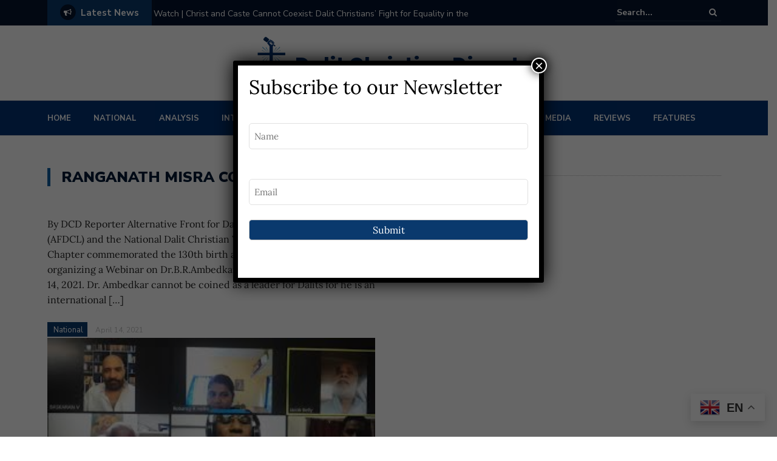

--- FILE ---
content_type: text/css
request_url: https://dalitchristiansdigest.com/wp-content/themes/dalitchristiandigest/style.css?ver=6.8.3
body_size: -156
content:
/*
Theme Name: Dalit Christian Digest New
Theme URI: https://cruzbytes.com
Author: Cruzbytes Solutions
Author URI: https://cruzbytes.com
Description: Stylish and minimal News based template by cruzbytes solutions
Version: 1.0.0
Tested up to: 5.5
Requires PHP: 5.4.0
License: GNU General Public License v3 or later
License URI: http://www.gnu.org/licenses/gpl-3.0.html
Text Domain: dalitchristiandigest
Tags: two-columns, right-sidebar, custom-background, custom-menu, featured-images, sticky-post, threaded-comments, translation-ready
*/

--- FILE ---
content_type: text/css
request_url: https://dalitchristiansdigest.com/wp-content/themes/dalitchristiandigest/assets/css/style.css?ver=1.0.0
body_size: 15238
content:
/*--------------------------------------------------------------
>>> TABLE OF CONTENTS:
----------------------------------------------------------------
# Typography
# Elements
# Forms
# Navigation
	## Links
	## Menus
# Accessibility
# Alignments
# Clearings
# Widgets
    ## Core Widgets
    ## Newspaper X Posts Widget
    ## Newspaper X Banners Widget
    ## Newspaper X Recent Posts Widget
# Content
    ## Posts and pages
      ## Author Box
	## Asides
	## Comments
# Infinite scroll
# Modules
    ## Recent Posts
    ## Related Posts
    ## News Ticker
    ## Breadcrumbs
# Media
	## Captions
	## Galleries
--------------------------------------------------------------*/
.margin-top {
  margin-top: 30px; }

/*--------------------------------------------------------------
# Typography
--------------------------------------------------------------*/
body,
button,
input,
select,
textarea {
  color: #001936;
  font-family: "Nunito Sans", sans-serif;
  line-height: 21px; }

p {
  font-size: 16px;
/*   font-family: "Nunito Sans", sans-serif; */
  color: #222;
  line-height: 25px;
  margin-bottom: 1.5em;
  font-weight: 400; }

article.post p {
  font-size: 16px;
/*   font-family: "Nunito Sans", sans-serif; */
  color: #222;
  font-weight: 400;
  line-height: 25px;
  margin-top: 10px; }

/* .single-post div.entry-content > p:first-child:first-letter {
  float: left;
  font-size: 86px;
  line-height: 75px;
  text-align: left;
  padding-right: 15px;
  display: inline-block; } */

a {
  color: #0a396d;
  font-weight: 400;
  line-height: 26px;
  text-decoration: none; }
  a:hover, a:focus {
    text-decoration: none;
    color: #0e649b; }

h1, h2, h3, h4, h5, h6 {
  clear: both;
  -ms-word-wrap: break-word;
  word-wrap: break-word;
  color: #333;
  font-family: "Nunito Sans", sans-serif;
  font-weight: 700; }

h1 {
  font-size: 33px;
  line-height: 37px; }

h2 {
  font-size: 28px;
  line-height: 30px; }

h3 {
  font-size: 24px;
  line-height: 26px; }

h4 {
  font-size: 22px;
  line-height: 24px; }

h5 {
  font-size: 20px;
  line-height: 25px; }

h6 {
  font-size: 18px;
  line-height: 25px; }

.section-title, .page-title, .newspaper-x-content .widget-title, .newspaper-x-after-content-sidebar .widget-title, #comments > h3:first-of-type, #reply-title, .newspaper-x-related-posts .newspaper-x-related-posts-title > h3 {
  padding: 2px 0;
  font-weight: 700;
  font-family: "Nunito Sans", sans-serif;
  font-size: 24px;
  border-left: 5px solid #0f5fa3;
  position: relative;
  text-transform: uppercase;
  margin-bottom: 25px;
  margin-top: 65px; }
  .section-title.comment-reply-title, .comment-reply-title.page-title, .newspaper-x-content .comment-reply-title.widget-title, .newspaper-x-after-content-sidebar .comment-reply-title.widget-title, #comments > h3.comment-reply-title:first-of-type, .comment-reply-title#reply-title, .newspaper-x-related-posts .newspaper-x-related-posts-title > h3.comment-reply-title {
    margin-top: 20px; }
  .section-title > span, .page-title > span, .newspaper-x-content .widget-title > span, .newspaper-x-after-content-sidebar .widget-title > span, #comments > h3:first-of-type > span, #reply-title > span, .newspaper-x-related-posts .newspaper-x-related-posts-title > h3 > span {
    padding-left: 18px;
    background-color: #FFF;
    z-index: 1;
    font-family: "Nunito Sans", sans-serif;
    position: relative;
    padding-right: 18px;
    color: #001936;
    font-size: 24px;
    font-weight: 900; }
  .section-title:after, .page-title:after, .newspaper-x-content .widget-title:after, .newspaper-x-after-content-sidebar .widget-title:after, #comments > h3:first-of-type:after, #reply-title:after, .newspaper-x-related-posts .newspaper-x-related-posts-title > h3:after {
    content: '';
    width: 100%;
    height: 0px;
    border-bottom: 1px dotted #b7b7b7;
    position: absolute;
    display: block;
    top: 12px;
    right: 0; }

.page-title {
  margin-top: 15px; }

.page-header {
  padding: 0;
  margin: 0;
  border: none; }

.newspaper-x-related-posts .newspaper-x-related-posts-title > h3 {
  margin-top: 20px; }

dfn, cite, em, i {
  font-style: italic; }

blockquote {
  margin: 0 1.5em; }

address {
  margin: 0 0 1.5em; }

pre {
  background: #eee;
  font-family: "Courier 10 Pitch", Courier, monospace;
  font-size: 15px;
  font-size: 0.9375rem;
  line-height: 1.6;
  margin-bottom: 1.6em;
  max-width: 100%;
  overflow: auto;
  padding: 1.6em; }

code, kbd, tt, var {
  font-family: Monaco, Consolas, "Andale Mono", "DejaVu Sans Mono", monospace;
  font-size: 15px;
  font-size: 0.9375rem; }

abbr, acronym {
  border-bottom: 1px dotted #666;
  cursor: help; }

mark, ins {
  background: #fff9c0;
  text-decoration: none; }

big {
  font-size: 125%; }

/*--------------------------------------------------------------
# Elements
--------------------------------------------------------------*/
html {
  box-sizing: border-box; }

*,
*:before,
*:after {
  /* Inherit box-sizing to make it easier to change the property for components that leverage other behavior; see http://css-tricks.com/inheriting-box-sizing-probably-slightly-better-best-practice/ */
  box-sizing: inherit; }

body {
  background: #fff;
  /* Fallback for when there is no custom background color defined. */ }

blockquote, q {
  margin: 0;
  display: block;
  width: 100%;
  border: none;
  padding: 50px 40px 20px 40px;
  background: #0a396d; }
  blockquote p, q p {
    color: #fff !important;
    font-weight: 400;
    font-size: 20px;
    border: none !important; }

q {
  display: inline-block;
  font-style: italic;
  width: initial;
  color: #0e649b; }

article.post blockquote p {
  font-family: "Nunito Sans", sans-serif;
  font-size: 20px;
  font-style: italic;
  text-align: center;
  font-weight: 300; }
  article.post blockquote p::after {
    content: '';
    width: 78px;
    height: 1px;
    background: #fff;
    display: block;
    margin: 20px auto 0px auto; }

hr {
  background-color: #ccc;
  border: 0;
  height: 1px;
  margin-bottom: 1.5em; }

ul, ol {
  margin: 0 0 15px; }

ul {
  list-style: disc; }

ol {
  list-style: decimal; }

li > ul,
li > ol {
  margin-bottom: 0;
  margin-left: 15px; }

dt {
  font-weight: bold; }

dd {
  margin: 0 1.5em 1.5em; }

img {
  height: auto;
  /* Make sure images are scaled correctly. */
  max-width: 100%;
  /* Adhere to container width. */ }

table {
  margin: 0 0 1.5em;
  width: 100%; }

table:not(#wp-calendar) {
  border: 1px solid #e1e1e1;
  max-width: 100%;
  margin-bottom: 20px;
  width: 100%; }
  table:not(#wp-calendar) > thead > tr > th,
  table:not(#wp-calendar) > thead > tr > td,
  table:not(#wp-calendar) > tbody > tr > th,
  table:not(#wp-calendar) > tbody > tr > td,
  table:not(#wp-calendar) > tfoot > tr > th,
  table:not(#wp-calendar) > tfoot > tr > td {
    padding: 15px;
    vertical-align: top;
    border: 1px solid #e1e1e1; }
  table:not(#wp-calendar) > thead > tr > th,
  table:not(#wp-calendar) > thead > tr > td {
    border-bottom-width: 2px; }
  table:not(#wp-calendar) > thead > tr > th {
    vertical-align: bottom;
    border-bottom: 2px solid #e1e1e1; }
  table:not(#wp-calendar) > caption + thead > tr:first-child > th,
  table:not(#wp-calendar) > caption + thead > tr:first-child > td,
  table:not(#wp-calendar) > colgroup + thead > tr:first-child > th,
  table:not(#wp-calendar) > colgroup + thead > tr:first-child > td,
  table:not(#wp-calendar) > thead:first-child > tr:first-child > th,
  table:not(#wp-calendar) > thead:first-child > tr:first-child > td {
    border-top: 0; }
  table:not(#wp-calendar) > tbody + tbody {
    border-top: 2px solid #e1e1e1; }

.blazy {
  filter: blur(50px);
  /* this is needed so Safari keeps sharp edges */
  -khtml-transform: scale(1);
  transform: scale(1);
  transition: all .2s linear; }
  .blazy.b-loaded {
    filter: initial;
    -khtml-transform: initial;
    transform: initial;
    transition: all .2s linear; }

li.blazy {
  filter: blur(20px); }

.entry-content p {
  overflow: hidden; }

.pagination .page-numbers {
  padding: 10px;
  font-family: "Nunito Sans", sans-serif;
  color: #8b8d91;
  font-size: 14px; }
  .pagination .page-numbers.current {
    color: #0a396d; }
    .pagination .page-numbers.current:hover, .pagination .page-numbers.current:focus {
      color: #0e649b; }
  .pagination .page-numbers:hover, .pagination .page-numbers:focus {
    color: #0e649b; }
  .pagination .page-numbers:active {
    color: #333333; }
  .pagination .page-numbers .fa-angle-right {
    margin-left: 20px; }
  .pagination .page-numbers .fa-angle-left {
    margin-right: 20px; }

ul.children {
  list-style: none;
  padding: 0; }

[class^='customize-partial-edit-shortcut-widget-newspaper_x_header_module'],
[class*=' customize-partial-edit-shortcut-widget-newspaper_x_header_module'] {
  left: 50%; }

.customize-partial-edit-shortcut-newspaper_x_header_bg {
  right: 0; }

/*--------------------------------------------------------------
# Forms
--------------------------------------------------------------*/
button,
input[type="button"],
input[type="reset"],
input[type="submit"] {
  border: 1px solid;
  border-color: #ccc #ccc #bbb;
  background: #0a396d;
  color: #fff;
  font-size: 12px;
  font-size: 0.75rem;
  line-height: 1; }
  button:hover,
  input[type="button"]:hover,
  input[type="reset"]:hover,
  input[type="submit"]:hover {
    border-color: #ccc #bbb #aaa; }
  button:active, button:focus,
  input[type="button"]:active,
  input[type="button"]:focus,
  input[type="reset"]:active,
  input[type="reset"]:focus,
  input[type="submit"]:active,
  input[type="submit"]:focus {
    border-color: #aaa #bbb #bbb; }

button .button {
  background-color: #0a396d;
  font-family: "Nunito Sans", sans-serif;
  color: #FFF;
  border: none;
  font-size: 16px;
  font-weight: 700; }
  button .button:hover, button .button:focus {
    background-color: #0e649b; }
  button .button.active {
    background-color: #333333; }
  button .button.search-submit {
    font-size: 0;
    background-color: #000;
    color: #FFF;
    width: 56px;
    height: 56px;
    position: relative;
    top: 4px;
    border: none;
    margin-left: 4px; }
    button .button.search-submit:hover, button .button.search-submit:focus {
      border-color: transparent;
      background-color: #0e649b; }
    button .button.search-submit:after {
      content: '\F002';
      font-family: 'FontAwesome';
      line-height: 55px;
      font-size: 15px; }

.form-submit .submit {
  font-family: "Nunito Sans", sans-serif;
  font-size: 15px;
  font-weight: 700;
  padding: 15px 55px;
  background-color: #0a396d;
  color: #FFF;
  border: none; }
  .form-submit .submit:hover, .form-submit .submit:focus {
    background-color: #0e649b; }
  .form-submit .submit.active {
    background-color: #333333; }

input[type="text"],
input[type="email"],
input[type="url"],
input[type="password"],
input[type="search"],
input[type="number"],
input[type="tel"],
input[type="range"],
input[type="date"],
input[type="month"],
input[type="week"],
input[type="time"],
input[type="datetime"],
input[type="datetime-local"],
input[type="color"],
textarea {
  color: #666;
  border: 1px solid #e1e1e1;
  font-size: 15px; }
  input[type="text"]:focus,
  input[type="email"]:focus,
  input[type="url"]:focus,
  input[type="password"]:focus,
  input[type="search"]:focus,
  input[type="number"]:focus,
  input[type="tel"]:focus,
  input[type="range"]:focus,
  input[type="date"]:focus,
  input[type="month"]:focus,
  input[type="week"]:focus,
  input[type="time"]:focus,
  input[type="datetime"]:focus,
  input[type="datetime-local"]:focus,
  input[type="color"]:focus,
  textarea:focus {
    color: #111; }

select {
  border: 1px solid #e1e1e1; }

input[type="text"],
input[type="email"],
input[type="url"],
input[type="password"],
input[type="number"],
input[type="tel"],
input[type="range"],
input[type="date"],
input[type="month"],
input[type="week"],
input[type="time"],
input[type="datetime"],
input[type="datetime-local"],
input[type="color"] {
  padding: 1px 15px;
  line-height: 25px;
  color: #8b8d91; }
  input[type="text"]:hover, input[type="text"]:focus,
  input[type="email"]:hover,
  input[type="email"]:focus,
  input[type="url"]:hover,
  input[type="url"]:focus,
  input[type="password"]:hover,
  input[type="password"]:focus,
  input[type="number"]:hover,
  input[type="number"]:focus,
  input[type="tel"]:hover,
  input[type="tel"]:focus,
  input[type="range"]:hover,
  input[type="range"]:focus,
  input[type="date"]:hover,
  input[type="date"]:focus,
  input[type="month"]:hover,
  input[type="month"]:focus,
  input[type="week"]:hover,
  input[type="week"]:focus,
  input[type="time"]:hover,
  input[type="time"]:focus,
  input[type="datetime"]:hover,
  input[type="datetime"]:focus,
  input[type="datetime-local"]:hover,
  input[type="datetime-local"]:focus,
  input[type="color"]:hover,
  input[type="color"]:focus {
    border-color: #89b3ce; }

input[type="search"] {
  padding: 5px; }

textarea {
  padding: 10px 15px;
  line-height: 25px;
  min-height: 160px;
  color: #8b8d91;
  width: 100%; }
  textarea:hover, textarea:focus {
    border-color: #89b3ce; }

#searchform {
  border: 1px solid #e1e1e1;
  display: inline-block;
  width: 100%; }
  @media (max-width: 361px) {
    #searchform {
      display: inline-block; } }
  #searchform .search-submit {
    background: none;
    font-size: 11px;
    border-left: 1px solid;
    border-right: 0px;
    border-top: 0px;
    border-bottom: 0px;
    padding: 6px 14px;
    float: right;
    margin-top: 7px;
    color: #e1e1e1; }
    #searchform .search-submit:focus .fa {
      color: #0e649b; }
  #searchform > label {
    margin-bottom: 0;
    padding: 3px;
    border-radius: 0; }
    #searchform > label > input[type="search"] {
      width: 285px;
      bottom: 5px;
      position: relative;
      font-weight: 400;
      top: 0;
      border: none;
      border-radius: 0; }
      @media (max-width: 1199px) {
        #searchform > label > input[type="search"] {
          width: 200px; } }
      @media (max-width: 995px) {
        #searchform > label > input[type="search"] {
          width: 160px; } }
      @media (max-width: 768px) {
        #searchform > label > input[type="search"] {
          width: 285px; } }
      @media (max-width: 768px) {
        #searchform > label > input[type="search"] {
          width: 160px; } }
  #searchform:hover, #searchform:focus {
    border-color: #89b3ce; }

.top-header #searchform {
  border: none; }
  .top-header #searchform label {
    margin-bottom: 0;
    padding: 0px; }
  .top-header #searchform #search-field {
    background: transparent;
    border-top: none;
    border-left: none;
    border-right: none;
    border-bottom: 1px solid rgba(255, 255, 255, 0.2);
    padding-left: 0;
    padding-right: 0;
    padding-bottom: 5px;
    border-radius: 0;
    color: #FFF;
    width: 0;
    transition: all 0.3s;
    float: right;
    font-weight: 400; }
    .top-header #searchform #search-field.opened {
      transition: all 0.3s;
      width: 100%;
      padding-left: 10px; }
  .top-header #searchform .search-submit {
    margin-top: 0px;
    background: transparent;
    color: #FFF;
    font-size: 14px;
    border: none;
    outline: none;
    box-shadow: none;
    position: relative;
    left: 7px; }

#cat {
  padding: 10px;
  border-radius: 3px; }

/*--------------------------------------------------------------
# Navigation
--------------------------------------------------------------*/
/*--------------------------------------------------------------
## Links
--------------------------------------------------------------*/
a {
  color: #0a396d; }
  a:visited {
    color: #001936; }
  a:hover, a:focus, a:active {
    color: #0e649b; }
  a:focus {
    outline: thin dotted; }
  a:hover, a:active {
    outline: 0; }

/*--------------------------------------------------------------
## Menus
--------------------------------------------------------------*/
/**
/ Underscores default styling
*/
.main-navigation {
  clear: both;
  display: block;
  float: left;
  width: 100%;
  border-top: 1px solid #e1e1e1;
  border-bottom: 1px solid #e1e1e1; }
  .main-navigation ul {
    display: none;
    list-style: none;
    margin: 0;
    padding-left: 0;
    background: #FFF; }
    .main-navigation ul ul {
      box-shadow: 0 3px 3px rgba(0, 0, 0, 0.2);
      float: left;
      position: absolute;
      left: -999em;
      z-index: 99999; }
      .main-navigation ul ul ul {
        left: -999em;
        top: 0; }
      .main-navigation ul ul li:hover > ul,
      .main-navigation ul ul li:focus-within > ul,
      .main-navigation ul ul li.focus > ul {
        left: 100%; }
      .main-navigation ul ul a {
        width: 200px; }
    .main-navigation ul li:hover > ul,
    .main-navigation ul li:focus-within > ul,
    .main-navigation ul li.focus > ul {
      left: auto; }
  .main-navigation li {
    float: left;
    position: relative; }
  .main-navigation a {
    display: block;
    text-decoration: none; }

/*
* Small menu.
*/
.menu-toggle {
  display: block;
  width: 35px;
  height: 35px;
  color: #001936;
  border-color: #001936;
  background: transparent;
  margin: 10px auto; }

#site-navigation.toggled ul {
  display: block;
  /* List items will be 100% wide, spanning across the whole width of device */ }
  #site-navigation.toggled ul > li {
    /* Remove hover effects for small screens */ }
    #site-navigation.toggled ul > li > a {
      /* Remove after element for small screens */ }
      #site-navigation.toggled ul > li > a:after {
        display: none; }
    #site-navigation.toggled ul > li.menu-item-has-children > ul li a {
      padding: 0 0 10px 0; }
    #site-navigation.toggled ul > li.menu-item-has-children > ul li:hover > a, #site-navigation.toggled ul > li.menu-item-has-children > ul li:focus-within > a {
      color: #001936; }
    #site-navigation.toggled ul > li.menu-item-has-children > ul li.menu-item-has-children:after {
      display: none; }
  #site-navigation.toggled ul li {
    display: block;
    width: 100%;
    padding-right: 0;
    /* Remove big-screen styling for submenus, we display them little bit to the right */ }
    #site-navigation.toggled ul li.menu-item-has-children:after {
      display: none; }
    #site-navigation.toggled ul li.menu-item-has-children > ul li:after {
      display: none; }
    #site-navigation.toggled ul li.menu-item-has-children > ul li:hover, #site-navigation.toggled ul li.menu-item-has-children > ul li:focus-within {
      background-color: initial; }
    #site-navigation.toggled ul li ul {
      box-shadow: none;
      left: initial;
      top: initial;
      position: relative;
      padding-left: 20px;
      width: 100%; }
      #site-navigation.toggled ul li ul ul {
        left: initial;
        top: initial;
        position: relative;
        padding-left: 20px; }

@media screen and (min-width: 37.5em) {
  .menu-toggle {
    display: none; }
  .main-navigation ul {
    display: block; } }

.site-main .comment-navigation, .site-main
.posts-navigation, .site-main
.post-navigation {
  margin: 0 0 1.5em;
  overflow: hidden; }

.comment-navigation .nav-previous,
.posts-navigation .nav-previous,
.post-navigation .nav-previous {
  float: left;
  width: 50%; }

.comment-navigation .nav-next,
.posts-navigation .nav-next,
.post-navigation .nav-next {
  float: right;
  text-align: right;
  width: 50%; }

/* Newspaper X Menu Customization starts here */
#site-navigation a {
  font-size: 15px;
  font-family: "Nunito Sans", sans-serif;
  line-height: 26px;
  padding-bottom: 10px;
  position: relative;
  color: #939393;
  display: inline-block;
  font-weight: 300; }

#site-navigation .menu {
  padding-bottom: 10px;
  position: relative; }
  #site-navigation .menu > li {
    display: inline-block;
    margin-right: 37px;
    position: relative;
    line-height: 57px; }
    #site-navigation .menu > li.current-menu-item, #site-navigation .menu > li:hover, #site-navigation .menu > li:focus-within {
      border-top: 3px solid #0a396d;
      margin-top: -3px;
      top: 1px; }
      #site-navigation .menu > li.current-menu-item > a, #site-navigation .menu > li:hover > a, #site-navigation .menu > li:focus-within > a {
        top: -1px; }
    #site-navigation .menu > li > a {
      position: relative;
      text-align: center; }
      #site-navigation .menu > li > a:after {
        position: absolute;
        bottom: -1px;
        left: 0;
        width: 100%;
        height: 3px;
        background-color: transparent;
        content: '';
        display: block; }
    #site-navigation .menu > li:last-of-type {
      padding-right: 0; }
    #site-navigation .menu > li.menu-item-has-children:after {
      content: "\F107";
      font-family: "FontAwesome";
      font-size: 16px;
      display: inline-block;
      padding-left: 5px;
      color: #939393; }
    #site-navigation .menu > li.menu-item-has-children > ul li:hover, #site-navigation .menu > li.menu-item-has-children > ul li:focus-within {
      color: #FFF;
      background-color: #0e649b; }
      #site-navigation .menu > li.menu-item-has-children > ul li:hover > a, #site-navigation .menu > li.menu-item-has-children > ul li:hover:after, #site-navigation .menu > li.menu-item-has-children > ul li:focus-within > a, #site-navigation .menu > li.menu-item-has-children > ul li:focus-within:after {
        color: #FFF; }
    #site-navigation .menu > li.menu-item-has-children > ul li.menu-item-has-children {
      position: relative; }
      #site-navigation .menu > li.menu-item-has-children > ul li.menu-item-has-children:after {
        content: "\F105";
        font-family: "FontAwesome";
        font-size: 16px;
        display: inline-block;
        position: absolute;
        right: 10px;
        bottom: 1px;
        color: #333; }
      #site-navigation .menu > li.menu-item-has-children > ul li.menu-item-has-children:hover:after, #site-navigation .menu > li.menu-item-has-children > ul li.menu-item-has-children:focus-within:after {
        color: #FFF; }
    #site-navigation .menu > li.menu-item-has-children > ul li a {
      padding: 10px 20px;
      font-size: 15px; }
  #site-navigation .menu .current_page_item {
    border-top: 3px solid #0a396d;
    bottom: 2px; }
    #site-navigation .menu .current_page_item > a {
      top: -1px; }

/*--------------------------------------------------------------
## Top Header Menu
--------------------------------------------------------------*/
/* Top header */
.top-header {
  background: #04132d;
  color: #fff; }
  .top-header .fa-circle {
    color: #04132d; }
  .top-header ul {
    list-style: none;
    padding-left: 0;
    margin-left: 0;
    margin-bottom: 0; }
    .top-header ul li {
      display: inline-block; }
      .top-header ul li a {
        font-family: "Nunito Sans", sans-serif;
        font-size: 16px;
        line-height: 26px;
        padding: 10px 30px 10px 0;
        display: block;
        color: #ffffff; }
        .top-header ul li a:hover, .top-header ul li a:focus {
          text-decoration: none;
          color: #0e649b; }
      .top-header ul li:last-of-type a {
        padding-right: 0; }
  .top-header #searchform {
    float: left;
    width: 175px;
    border-bottom: 1px solid #202d44;
    padding-top: 7px; }
    .top-header #searchform.search-right {
      float: right !important; }
    .top-header #searchform label {
      max-width: 140px; }
    .top-header #searchform :-ms-input-placeholder {
      opacity: 1;
      color: #fff; }
    .top-header #searchform ::placeholder {
      opacity: 1;
      color: #fff; }
    .top-header #searchform input[type="search"] {
      padding: 3px;
      background: #04132d;
      border: none;
      color: #fff;
      font-family: "Nunito Sans", sans-serif;
      font-weight: 700;
      font-size: 14px;
      max-width: 128px; }
    @media (max-width: 480px) {
      .top-header #searchform {
        width: 100%;
        display: block; }
        .top-header #searchform .search-top-bar-submit {
          float: right;
          top: 7px; } }
  @media (max-width: 767px) {
    .top-header ul {
      text-align: center; }
    .top-header #top-header-navigation, .top-header .top-header-icons {
      float: none !important; } }

/*--------------------------------------------------------------
## Social
--------------------------------------------------------------*/
/* Accessibility purpose */
.screen-reader-text {
  position: absolute;
  top: -9999em;
  left: -9999em; }

/* The social links are actually a menu */
#menu-social.search-enabled, .search-enabled#menu-social-1 {
  margin-right: 30px; }

@media (max-width: 480px) {
  #menu-social, #menu-social-1 {
    float: none !important; }
    #menu-social ul, #menu-social-1 ul {
      text-align: center; } }

#menu-social ul, #menu-social-1 ul {
  list-style: none;
  margin: 0;
  text-align: center; }
  #menu-social ul li, #menu-social-1 ul li {
    display: inline-block;
    position: relative; }
    #menu-social ul li a, #menu-social-1 ul li a {
      padding: 8px 2px;
      color: #FFF;
      /* Add hover effects for the links, the brand colors */
      /* Add the social links depending on the link href */ }
      #menu-social ul li a:before, #menu-social-1 ul li a:before {
        content: '\F408';
        display: inline-block;
        padding: 0 5px;
        font-family: 'FontAwesome';
        font-size: 13px;
        vertical-align: top;
        -webkit-font-smoothing: antialiased; }
      #menu-social ul li a:hover[href*="wordpress.org"]::before, #menu-social-1 ul li a:hover[href*="wordpress.org"]::before, #menu-social ul li a:hover[href*="wordpress.com"]::before, #menu-social-1 ul li a:hover[href*="wordpress.com"]::before, #menu-social ul li a:focus[href*="wordpress.org"]::before, #menu-social-1 ul li a:focus[href*="wordpress.org"]::before, #menu-social ul li a:focus[href*="wordpress.com"]::before, #menu-social-1 ul li a:focus[href*="wordpress.com"]::before {
        color: #21759b; }
      #menu-social ul li a:hover[href*="facebook.com"]::before, #menu-social-1 ul li a:hover[href*="facebook.com"]::before, #menu-social ul li a:focus[href*="facebook.com"]::before, #menu-social-1 ul li a:focus[href*="facebook.com"]::before {
        color: #3b5998; }
      #menu-social ul li a:hover[href*="twitter.com"]::before, #menu-social-1 ul li a:hover[href*="twitter.com"]::before, #menu-social ul li a:focus[href*="twitter.com"]::before, #menu-social-1 ul li a:focus[href*="twitter.com"]::before {
        color: #33ccff; }
      #menu-social ul li a:hover[href*="dribbble.com"]::before, #menu-social-1 ul li a:hover[href*="dribbble.com"]::before, #menu-social ul li a:focus[href*="dribbble.com"]::before, #menu-social-1 ul li a:focus[href*="dribbble.com"]::before {
        color: #ea4c89; }
      #menu-social ul li a:hover[href*="plus.google.com"]::before, #menu-social-1 ul li a:hover[href*="plus.google.com"]::before, #menu-social ul li a:focus[href*="plus.google.com"]::before, #menu-social-1 ul li a:focus[href*="plus.google.com"]::before {
        color: #dd4b39; }
      #menu-social ul li a:hover[href*="pinterest.com"]::before, #menu-social-1 ul li a:hover[href*="pinterest.com"]::before, #menu-social ul li a:focus[href*="pinterest.com"]::before, #menu-social-1 ul li a:focus[href*="pinterest.com"]::before {
        color: #c8232c; }
      #menu-social ul li a:hover[href*="github.com"]::before, #menu-social-1 ul li a:hover[href*="github.com"]::before, #menu-social ul li a:focus[href*="github.com"]::before, #menu-social-1 ul li a:focus[href*="github.com"]::before {
        color: #171515; }
      #menu-social ul li a:hover[href*="tumblr.com"]::before, #menu-social-1 ul li a:hover[href*="tumblr.com"]::before, #menu-social ul li a:focus[href*="tumblr.com"]::before, #menu-social-1 ul li a:focus[href*="tumblr.com"]::before {
        color: #34526f; }
      #menu-social ul li a:hover[href*="youtube.com"]::before, #menu-social-1 ul li a:hover[href*="youtube.com"]::before, #menu-social ul li a:focus[href*="youtube.com"]::before, #menu-social-1 ul li a:focus[href*="youtube.com"]::before {
        color: #c4302b; }
      #menu-social ul li a:hover[href*="flickr.com"]::before, #menu-social-1 ul li a:hover[href*="flickr.com"]::before, #menu-social ul li a:focus[href*="flickr.com"]::before, #menu-social-1 ul li a:focus[href*="flickr.com"]::before {
        color: #ff0084; }
      #menu-social ul li a:hover[href*="vimeo.com"]::before, #menu-social-1 ul li a:hover[href*="vimeo.com"]::before, #menu-social ul li a:focus[href*="vimeo.com"]::before, #menu-social-1 ul li a:focus[href*="vimeo.com"]::before {
        color: #1AB7EA; }
      #menu-social ul li a:hover[href*="instagram.com"]::before, #menu-social-1 ul li a:hover[href*="instagram.com"]::before, #menu-social ul li a:focus[href*="instagram.com"]::before, #menu-social-1 ul li a:focus[href*="instagram.com"]::before {
        color: #3f729b; }
      #menu-social ul li a:hover[href*="codepen.io"]::before, #menu-social-1 ul li a:hover[href*="codepen.io"]::before, #menu-social ul li a:focus[href*="codepen.io"]::before, #menu-social-1 ul li a:focus[href*="codepen.io"]::before {
        color: #000; }
      #menu-social ul li a:hover[href*="linkedin.com"]::before, #menu-social-1 ul li a:hover[href*="linkedin.com"]::before, #menu-social ul li a:focus[href*="linkedin.com"]::before, #menu-social-1 ul li a:focus[href*="linkedin.com"]::before {
        color: #0e76a8; }
      #menu-social ul li a[href*="wordpress.org"]::before, #menu-social-1 ul li a[href*="wordpress.org"]::before, #menu-social ul li a[href*="wordpress.com"]::before, #menu-social-1 ul li a[href*="wordpress.com"]::before {
        content: '\F19A'; }
      #menu-social ul li a[href*="facebook.com"]::before, #menu-social-1 ul li a[href*="facebook.com"]::before {
        content: '\F09A'; }
      #menu-social ul li a[href*="twitter.com"]::before, #menu-social-1 ul li a[href*="twitter.com"]::before {
        content: '\F099'; }
      #menu-social ul li a[href*="dribbble.com"]::before, #menu-social-1 ul li a[href*="dribbble.com"]::before {
        content: '\F17D'; }
      #menu-social ul li a[href*="plus.google.com"]::before, #menu-social-1 ul li a[href*="plus.google.com"]::before {
        content: '\F0D5'; }
      #menu-social ul li a[href*="pinterest.com"]::before, #menu-social-1 ul li a[href*="pinterest.com"]::before {
        content: '\F231'; }
      #menu-social ul li a[href*="github.com"]::before, #menu-social-1 ul li a[href*="github.com"]::before {
        content: '\F09B'; }
      #menu-social ul li a[href*="tumblr.com"]::before, #menu-social-1 ul li a[href*="tumblr.com"]::before {
        content: '\F173'; }
      #menu-social ul li a[href*="youtube.com"]::before, #menu-social-1 ul li a[href*="youtube.com"]::before {
        content: '\F167'; }
      #menu-social ul li a[href*="flickr.com"]::before, #menu-social-1 ul li a[href*="flickr.com"]::before {
        content: '\F16E'; }
      #menu-social ul li a[href*="vimeo.com"]::before, #menu-social-1 ul li a[href*="vimeo.com"]::before {
        content: '\F27D'; }
      #menu-social ul li a[href*="instagram.com"]::before, #menu-social-1 ul li a[href*="instagram.com"]::before {
        content: '\F16D'; }
      #menu-social ul li a[href*="codepen.io"]::before, #menu-social-1 ul li a[href*="codepen.io"]::before {
        content: '\F1CB'; }
      #menu-social ul li a[href*="linkedin.com"]::before, #menu-social-1 ul li a[href*="linkedin.com"]::before {
        content: '\F0E1'; }

#menu-social-1 {
  text-align: left; }
  #menu-social-1 ul {
    text-align: left;
    padding-left: 0;
    margin-top: 20px;
    margin-bottom: 20px; }

/*--------------------------------------------------------------
# Accessibility
--------------------------------------------------------------*/
/* Text meant only for screen readers. */
.screen-reader-text {
  clip: rect(1px, 1px, 1px, 1px);
  position: absolute !important;
  height: 1px;
  width: 1px;
  overflow: hidden; }
  .screen-reader-text:focus {
    background-color: #f1f1f1;
    border-radius: 3px;
    box-shadow: 0 0 2px 2px rgba(0, 0, 0, 0.6);
    clip: auto !important;
    color: #21759b;
    display: block;
    font-size: 14px;
    font-size: 0.875rem;
    font-weight: bold;
    height: auto;
    left: 5px;
    line-height: normal;
    padding: 15px 23px 14px;
    text-decoration: none;
    top: 5px;
    width: auto;
    z-index: 100000;
    /* Above WP toolbar. */ }

/* Do not show the outline on the skip link target. */
#content[tabindex="-1"]:focus {
  outline: 0; }

/*--------------------------------------------------------------
# Alignments
--------------------------------------------------------------*/
.alignleft {
  display: inline;
  float: left;
  margin-right: 1.5em; }

.alignright {
  display: inline;
  float: right;
  margin-left: 1.5em; }

.aligncenter {
  clear: both;
  display: block;
  margin-left: auto;
  margin-right: auto; }

/*--------------------------------------------------------------
# Clearings
--------------------------------------------------------------*/
.clear:before,
.clear:after,
.entry-content:before,
.entry-content:after,
.comment-content:before,
.comment-list .reply:before,
.comment-content:after,
.comment-list .reply:after,
.site-header:before,
.site-header:after,
.site-content:before,
.site-content:after,
.site-footer:before,
.site-footer:after {
  content: "";
  display: table;
  table-layout: fixed; }

.clear:after,
.entry-content:after,
.comment-content:after,
.comment-list .reply:after,
.site-header:after,
.site-content:after,
.site-footer:after {
  clear: both; }

/*--------------------------------------------------------------
# Widgets
--------------------------------------------------------------*/
.newspaper-x-blog-sidebar {
  /**
  * Search Widget is a little different, does not have border
  */
  /**
  * Select all widgets except for the search box
  */ }
  .newspaper-x-blog-sidebar .widget_search {
    margin-bottom: 30px; }
    .newspaper-x-blog-sidebar .widget_search .widget-title {
      display: none; }
    .newspaper-x-blog-sidebar .widget_search h3 {
      text-transform: uppercase;
      font-size: 20px;
      margin-bottom: 20px;
      color: #001936; }
  .newspaper-x-blog-sidebar select {
    padding: 10px; }
  .newspaper-x-blog-sidebar .widget_newspaper_x_banner, .newspaper-x-blog-sidebar .widget_text {
    margin-bottom: 30px;
    overflow: hidden; }
    .newspaper-x-blog-sidebar .widget_newspaper_x_banner select, .newspaper-x-blog-sidebar .widget_text select {
      width: 100%; }
  .newspaper-x-blog-sidebar .widget:not(.widget_search):not(.widget_newspaper_x_banner):not(.widget_text) {
    /**
    * add the border + paddings
    */
    margin: 0 0 30px;
    /**
    * Style the header by adding background
    */
    /**
    * Reset the margins for UL / OL
    */
    /* Make sure select elements fit in widgets. */
    /**
    * Style the widget meta
    */
    /**
    * Style the widget rss
    */
    /**
    * Style the recent comments
    */
    /**
    * Style the recent posts
    */
    /**
    * Style the tag cloud
    */
    /**
    * Style the categories and archive widgets
    */
    /**
    * Calendar restyling. The title will always be hidden.
    */ }
    .newspaper-x-blog-sidebar .widget:not(.widget_search):not(.widget_newspaper_x_banner):not(.widget_text) > ul, .newspaper-x-blog-sidebar .widget:not(.widget_search):not(.widget_newspaper_x_banner):not(.widget_text) > ol {
      margin: 0;
      padding: 0px 0px 30px 0px;
      list-style-type: none; }
    .newspaper-x-blog-sidebar .widget:not(.widget_search):not(.widget_newspaper_x_banner):not(.widget_text) select {
      max-width: 100%; }
      .newspaper-x-blog-sidebar .widget:not(.widget_search):not(.widget_newspaper_x_banner):not(.widget_text) select option {
        max-width: 233px; }
    .newspaper-x-blog-sidebar .widget:not(.widget_search):not(.widget_newspaper_x_banner):not(.widget_text).widget_nav_menu > div > ul {
      margin: 0;
      padding: 0px 18px 30px 18px; }
      .newspaper-x-blog-sidebar .widget:not(.widget_search):not(.widget_newspaper_x_banner):not(.widget_text).widget_nav_menu > div > ul li > ul {
        margin-left: 0; }
    .newspaper-x-blog-sidebar .widget:not(.widget_search):not(.widget_newspaper_x_banner):not(.widget_text).widget_meta ul li {
      font-size: 15px;
      font-family: "Nunito Sans", sans-serif; }
      .newspaper-x-blog-sidebar .widget:not(.widget_search):not(.widget_newspaper_x_banner):not(.widget_text).widget_meta ul li a {
        color: #8c9597; }
        .newspaper-x-blog-sidebar .widget:not(.widget_search):not(.widget_newspaper_x_banner):not(.widget_text).widget_meta ul li a:hover, .newspaper-x-blog-sidebar .widget:not(.widget_search):not(.widget_newspaper_x_banner):not(.widget_text).widget_meta ul li a:focus {
          color: #0e649b; }
    .newspaper-x-blog-sidebar .widget:not(.widget_search):not(.widget_newspaper_x_banner):not(.widget_text).widget_rss ul li {
      font-size: 15px;
      color: #001936;
      margin-bottom: 50px;
      font-family: "Nunito Sans", sans-serif; }
      .newspaper-x-blog-sidebar .widget:not(.widget_search):not(.widget_newspaper_x_banner):not(.widget_text).widget_rss ul li a {
        color: #001936;
        font-size: 18px;
        font-weight: 700; }
        .newspaper-x-blog-sidebar .widget:not(.widget_search):not(.widget_newspaper_x_banner):not(.widget_text).widget_rss ul li a:hover, .newspaper-x-blog-sidebar .widget:not(.widget_search):not(.widget_newspaper_x_banner):not(.widget_text).widget_rss ul li a:focus {
          color: #0e649b; }
      .newspaper-x-blog-sidebar .widget:not(.widget_search):not(.widget_newspaper_x_banner):not(.widget_text).widget_rss ul li .rss-date {
        color: #bfbfbf;
        font-size: 12px;
        display: block; }
      .newspaper-x-blog-sidebar .widget:not(.widget_search):not(.widget_newspaper_x_banner):not(.widget_text).widget_rss ul li .rssSummary {
        color: #8b8d91;
        margin-top: 10px; }
      .newspaper-x-blog-sidebar .widget:not(.widget_search):not(.widget_newspaper_x_banner):not(.widget_text).widget_rss ul li cite {
        font-style: initial; }
    .newspaper-x-blog-sidebar .widget:not(.widget_search):not(.widget_newspaper_x_banner):not(.widget_text).widget_recent_comments ul li {
      margin-bottom: 15px;
      font-size: 15px;
      color: #8b8d91;
      font-family: "Nunito Sans", sans-serif; }
      .newspaper-x-blog-sidebar .widget:not(.widget_search):not(.widget_newspaper_x_banner):not(.widget_text).widget_recent_comments ul li a {
        color: #0a396d; }
        .newspaper-x-blog-sidebar .widget:not(.widget_search):not(.widget_newspaper_x_banner):not(.widget_text).widget_recent_comments ul li a:hover, .newspaper-x-blog-sidebar .widget:not(.widget_search):not(.widget_newspaper_x_banner):not(.widget_text).widget_recent_comments ul li a:focus {
          color: #0e649b; }
    .newspaper-x-blog-sidebar .widget:not(.widget_search):not(.widget_newspaper_x_banner):not(.widget_text).widget_recent_entries ul li {
      margin-bottom: 15px;
      font-family: "Nunito Sans", sans-serif; }
      .newspaper-x-blog-sidebar .widget:not(.widget_search):not(.widget_newspaper_x_banner):not(.widget_text).widget_recent_entries ul li a {
        font-size: 15px;
        color: #8b8d91; }
        .newspaper-x-blog-sidebar .widget:not(.widget_search):not(.widget_newspaper_x_banner):not(.widget_text).widget_recent_entries ul li a:hover, .newspaper-x-blog-sidebar .widget:not(.widget_search):not(.widget_newspaper_x_banner):not(.widget_text).widget_recent_entries ul li a:focus {
          color: #0e649b; }
      .newspaper-x-blog-sidebar .widget:not(.widget_search):not(.widget_newspaper_x_banner):not(.widget_text).widget_recent_entries ul li span {
        display: block;
        color: #bfbfbf;
        font-size: 12px; }
    .newspaper-x-blog-sidebar .widget:not(.widget_search):not(.widget_newspaper_x_banner):not(.widget_text).widget_tag_cloud {
      font-family: "Nunito Sans", sans-serif; }
      .newspaper-x-blog-sidebar .widget:not(.widget_search):not(.widget_newspaper_x_banner):not(.widget_text).widget_tag_cloud .tagcloud {
        padding: 0px 0px 30px 0px; }
        .newspaper-x-blog-sidebar .widget:not(.widget_search):not(.widget_newspaper_x_banner):not(.widget_text).widget_tag_cloud .tagcloud h3 {
          font-size: 20px; }
        .newspaper-x-blog-sidebar .widget:not(.widget_search):not(.widget_newspaper_x_banner):not(.widget_text).widget_tag_cloud .tagcloud a {
          white-space: nowrap !important;
          padding: 4px 9px 4px 9px;
          margin: -2px 5px;
          border: 1px solid #7c95b1;
          line-height: 45px;
          font-size: 15px !important; }
          .newspaper-x-blog-sidebar .widget:not(.widget_search):not(.widget_newspaper_x_banner):not(.widget_text).widget_tag_cloud .tagcloud a:hover, .newspaper-x-blog-sidebar .widget:not(.widget_search):not(.widget_newspaper_x_banner):not(.widget_text).widget_tag_cloud .tagcloud a:focus {
            background: #0a396d;
            color: #fff;
            border: 1px solid #0a396d; }
    .newspaper-x-blog-sidebar .widget:not(.widget_search):not(.widget_newspaper_x_banner):not(.widget_text).widget_categories, .newspaper-x-blog-sidebar .widget:not(.widget_search):not(.widget_newspaper_x_banner):not(.widget_text).widget_archive {
      /**
      * Dropdown categories/archives
      */ }
      .newspaper-x-blog-sidebar .widget:not(.widget_search):not(.widget_newspaper_x_banner):not(.widget_text).widget_categories > select, .newspaper-x-blog-sidebar .widget:not(.widget_search):not(.widget_newspaper_x_banner):not(.widget_text).widget_archive > select {
        width: 100%;
        display: block;
        margin: 0 auto;
        margin-bottom: 30px;
        padding: 10px; }
      .newspaper-x-blog-sidebar .widget:not(.widget_search):not(.widget_newspaper_x_banner):not(.widget_text).widget_categories > ul, .newspaper-x-blog-sidebar .widget:not(.widget_search):not(.widget_newspaper_x_banner):not(.widget_text).widget_archive > ul {
        list-style-type: none;
        margin: 0px;
        padding: 0px;
        font-size: 15px;
        color: #001936; }
        .newspaper-x-blog-sidebar .widget:not(.widget_search):not(.widget_newspaper_x_banner):not(.widget_text).widget_categories > ul > li, .newspaper-x-blog-sidebar .widget:not(.widget_search):not(.widget_newspaper_x_banner):not(.widget_text).widget_archive > ul > li {
          padding-bottom: 10px;
          margin-bottom: 10px;
          border-bottom: 1px dotted #e1e1e1; }
          .newspaper-x-blog-sidebar .widget:not(.widget_search):not(.widget_newspaper_x_banner):not(.widget_text).widget_categories > ul > li:last-of-type, .newspaper-x-blog-sidebar .widget:not(.widget_search):not(.widget_newspaper_x_banner):not(.widget_text).widget_archive > ul > li:last-of-type {
            border-bottom: none;
            margin-bottom: 20px; }
          .newspaper-x-blog-sidebar .widget:not(.widget_search):not(.widget_newspaper_x_banner):not(.widget_text).widget_categories > ul > li:hover a, .newspaper-x-blog-sidebar .widget:not(.widget_search):not(.widget_newspaper_x_banner):not(.widget_text).widget_categories > ul > li:hover .newspaper-x-cat-count, .newspaper-x-blog-sidebar .widget:not(.widget_search):not(.widget_newspaper_x_banner):not(.widget_text).widget_categories > ul > li:focus a, .newspaper-x-blog-sidebar .widget:not(.widget_search):not(.widget_newspaper_x_banner):not(.widget_text).widget_categories > ul > li:focus .newspaper-x-cat-count, .newspaper-x-blog-sidebar .widget:not(.widget_search):not(.widget_newspaper_x_banner):not(.widget_text).widget_archive > ul > li:hover a, .newspaper-x-blog-sidebar .widget:not(.widget_search):not(.widget_newspaper_x_banner):not(.widget_text).widget_archive > ul > li:hover .newspaper-x-cat-count, .newspaper-x-blog-sidebar .widget:not(.widget_search):not(.widget_newspaper_x_banner):not(.widget_text).widget_archive > ul > li:focus a, .newspaper-x-blog-sidebar .widget:not(.widget_search):not(.widget_newspaper_x_banner):not(.widget_text).widget_archive > ul > li:focus .newspaper-x-cat-count {
            text-decoration: none;
            color: #0e649b; }
          .newspaper-x-blog-sidebar .widget:not(.widget_search):not(.widget_newspaper_x_banner):not(.widget_text).widget_categories > ul > li a, .newspaper-x-blog-sidebar .widget:not(.widget_search):not(.widget_newspaper_x_banner):not(.widget_text).widget_archive > ul > li a {
            color: #8b8d91; }
            .newspaper-x-blog-sidebar .widget:not(.widget_search):not(.widget_newspaper_x_banner):not(.widget_text).widget_categories > ul > li a:hover, .newspaper-x-blog-sidebar .widget:not(.widget_search):not(.widget_newspaper_x_banner):not(.widget_text).widget_categories > ul > li a:focus, .newspaper-x-blog-sidebar .widget:not(.widget_search):not(.widget_newspaper_x_banner):not(.widget_text).widget_archive > ul > li a:hover, .newspaper-x-blog-sidebar .widget:not(.widget_search):not(.widget_newspaper_x_banner):not(.widget_text).widget_archive > ul > li a:focus {
              text-decoration: none;
              color: #0e649b; }
          .newspaper-x-blog-sidebar .widget:not(.widget_search):not(.widget_newspaper_x_banner):not(.widget_text).widget_categories > ul > li .newspaper-x-cat-count, .newspaper-x-blog-sidebar .widget:not(.widget_search):not(.widget_newspaper_x_banner):not(.widget_text).widget_archive > ul > li .newspaper-x-cat-count {
            float: right;
            color: #8b8d91;
            font-family: "Nunito Sans", sans-serif;
            font-size: 15px; }
            .newspaper-x-blog-sidebar .widget:not(.widget_search):not(.widget_newspaper_x_banner):not(.widget_text).widget_categories > ul > li .newspaper-x-cat-count:before, .newspaper-x-blog-sidebar .widget:not(.widget_search):not(.widget_newspaper_x_banner):not(.widget_text).widget_archive > ul > li .newspaper-x-cat-count:before {
              content: "("; }
            .newspaper-x-blog-sidebar .widget:not(.widget_search):not(.widget_newspaper_x_banner):not(.widget_text).widget_categories > ul > li .newspaper-x-cat-count:after, .newspaper-x-blog-sidebar .widget:not(.widget_search):not(.widget_newspaper_x_banner):not(.widget_text).widget_archive > ul > li .newspaper-x-cat-count:after {
              content: ")"; }
      .newspaper-x-blog-sidebar .widget:not(.widget_search):not(.widget_newspaper_x_banner):not(.widget_text).widget_categories .children, .newspaper-x-blog-sidebar .widget:not(.widget_search):not(.widget_newspaper_x_banner):not(.widget_text).widget_archive .children {
        list-style-type: none;
        margin-left: 0;
        padding-left: 25px; }
        .newspaper-x-blog-sidebar .widget:not(.widget_search):not(.widget_newspaper_x_banner):not(.widget_text).widget_categories .children > li, .newspaper-x-blog-sidebar .widget:not(.widget_search):not(.widget_newspaper_x_banner):not(.widget_text).widget_archive .children > li {
          margin-top: 10px;
          padding-top: 10px;
          border-top: 1px dotted #e1e1e1; }
    .newspaper-x-blog-sidebar .widget:not(.widget_search):not(.widget_newspaper_x_banner):not(.widget_text).widget_nav_menu > div ul {
      list-style-type: none; }
    .newspaper-x-blog-sidebar .widget:not(.widget_search):not(.widget_newspaper_x_banner):not(.widget_text).widget_nav_menu > div > ul {
      padding: 0px; }
      .newspaper-x-blog-sidebar .widget:not(.widget_search):not(.widget_newspaper_x_banner):not(.widget_text).widget_nav_menu > div > ul .sub-menu {
        padding-left: 10px; }
    .newspaper-x-blog-sidebar .widget:not(.widget_search):not(.widget_newspaper_x_banner):not(.widget_text).widget_calendar {
      padding: 0px;
      position: relative; }
      .newspaper-x-blog-sidebar .widget:not(.widget_search):not(.widget_newspaper_x_banner):not(.widget_text).widget_calendar .widget-title, .newspaper-x-blog-sidebar .widget:not(.widget_search):not(.widget_newspaper_x_banner):not(.widget_text).widget_calendar h3 {
        display: none; }
      .newspaper-x-blog-sidebar .widget:not(.widget_search):not(.widget_newspaper_x_banner):not(.widget_text).widget_calendar #wp-calendar {
        font-family: "Nunito Sans", sans-serif;
        width: 100%;
        font-size: 14px;
        font-weight: 300;
        border-collapse: separate;
        border-spacing: 4px;
        margin-left: 1px; }
        .newspaper-x-blog-sidebar .widget:not(.widget_search):not(.widget_newspaper_x_banner):not(.widget_text).widget_calendar #wp-calendar > caption {
          border: 1px solid #e1e1e1;
          color: #001c28;
          font-famiy: "Nunito Sans", sans-serif;
          text-align: center;
          font-size: 20px;
          font-weight: 700;
          padding-bottom: 22px;
          padding-top: 22px;
          min-height: 55px;
          position: relative;
          margin-bottom: 20px; }
        .newspaper-x-blog-sidebar .widget:not(.widget_search):not(.widget_newspaper_x_banner):not(.widget_text).widget_calendar #wp-calendar th {
          text-align: center;
          color: #001936; }
        .newspaper-x-blog-sidebar .widget:not(.widget_search):not(.widget_newspaper_x_banner):not(.widget_text).widget_calendar #wp-calendar .pad {
          display: none; }
        .newspaper-x-blog-sidebar .widget:not(.widget_search):not(.widget_newspaper_x_banner):not(.widget_text).widget_calendar #wp-calendar td {
          color: #8b8d91;
          margin-bottom: 10px;
          text-align: center;
          border: 1px solid #e1e1e1;
          padding: 9px 5px; }
          .newspaper-x-blog-sidebar .widget:not(.widget_search):not(.widget_newspaper_x_banner):not(.widget_text).widget_calendar #wp-calendar td#today {
            color: #fff;
            background: #0a396d; }
            .newspaper-x-blog-sidebar .widget:not(.widget_search):not(.widget_newspaper_x_banner):not(.widget_text).widget_calendar #wp-calendar td#today a {
              color: #fff; }
            .newspaper-x-blog-sidebar .widget:not(.widget_search):not(.widget_newspaper_x_banner):not(.widget_text).widget_calendar #wp-calendar td#today:hover, .newspaper-x-blog-sidebar .widget:not(.widget_search):not(.widget_newspaper_x_banner):not(.widget_text).widget_calendar #wp-calendar td#today:focus {
              background: #0e649b; }
          .newspaper-x-blog-sidebar .widget:not(.widget_search):not(.widget_newspaper_x_banner):not(.widget_text).widget_calendar #wp-calendar td:hover, .newspaper-x-blog-sidebar .widget:not(.widget_search):not(.widget_newspaper_x_banner):not(.widget_text).widget_calendar #wp-calendar td:focus {
            color: #fff;
            background: #0e649b; }
            .newspaper-x-blog-sidebar .widget:not(.widget_search):not(.widget_newspaper_x_banner):not(.widget_text).widget_calendar #wp-calendar td:hover a, .newspaper-x-blog-sidebar .widget:not(.widget_search):not(.widget_newspaper_x_banner):not(.widget_text).widget_calendar #wp-calendar td:focus a {
              color: #fff; }
          .newspaper-x-blog-sidebar .widget:not(.widget_search):not(.widget_newspaper_x_banner):not(.widget_text).widget_calendar #wp-calendar td a {
            color: #0e649b;
            text-decoration: none; }
            .newspaper-x-blog-sidebar .widget:not(.widget_search):not(.widget_newspaper_x_banner):not(.widget_text).widget_calendar #wp-calendar td a:hover, .newspaper-x-blog-sidebar .widget:not(.widget_search):not(.widget_newspaper_x_banner):not(.widget_text).widget_calendar #wp-calendar td a:focus {
              text-decoration: none;
              color: #fff; }
        .newspaper-x-blog-sidebar .widget:not(.widget_search):not(.widget_newspaper_x_banner):not(.widget_text).widget_calendar #wp-calendar #prev {
          border: none;
          position: absolute;
          top: -2px;
          left: 5%;
          width: 35px;
          height: 55px;
          background-color: transparent;
          color: #FFF; }
          .newspaper-x-blog-sidebar .widget:not(.widget_search):not(.widget_newspaper_x_banner):not(.widget_text).widget_calendar #wp-calendar #prev:before {
            content: '\F104';
            display: block;
            font-size: 14px;
            line-height: 55px;
            text-align: center;
            position: relative;
            color: #333;
            font-family: 'FontAwesome'; }
          .newspaper-x-blog-sidebar .widget:not(.widget_search):not(.widget_newspaper_x_banner):not(.widget_text).widget_calendar #wp-calendar #prev > a {
            top: 20px;
            position: absolute;
            color: transparent; }
        .newspaper-x-blog-sidebar .widget:not(.widget_search):not(.widget_newspaper_x_banner):not(.widget_text).widget_calendar #wp-calendar #next {
          border: none;
          position: absolute;
          top: -2px;
          right: 5%;
          width: 35px;
          height: 55px;
          background-color: transparent;
          color: #FFF; }
          .newspaper-x-blog-sidebar .widget:not(.widget_search):not(.widget_newspaper_x_banner):not(.widget_text).widget_calendar #wp-calendar #next:before {
            content: '\F105';
            display: block;
            font-size: 14px;
            line-height: 55px;
            text-align: center;
            position: relative;
            color: #333;
            font-family: 'FontAwesome'; }
          .newspaper-x-blog-sidebar .widget:not(.widget_search):not(.widget_newspaper_x_banner):not(.widget_text).widget_calendar #wp-calendar #next > a {
            top: 20px;
            position: absolute;
            color: transparent; }
        .newspaper-x-blog-sidebar .widget:not(.widget_search):not(.widget_newspaper_x_banner):not(.widget_text).widget_calendar #wp-calendar thead {
          border: none;
          color: #001936 !important; }

.widget-bordered, .newspaper-x-blog-sidebar .widget:not(.widget_search):not(.widget_newspaper_x_banner):not(.widget_text), .newspaper-x-blog-sidebar .widget_newspaper_x_recent, .newspaper-x-sidebar .widget_newspaper_x_recent {
  position: relative; }

.widget-title-styled, .newspaper-x-blog-sidebar .widget:not(.widget_search):not(.widget_newspaper_x_banner):not(.widget_text) > h3, .newspaper-x-blog-sidebar .widget_newspaper_x_recent > h3, .newspaper-x-sidebar .widget_newspaper_x_recent > h3 {
  color: #333;
  padding: 18px 0px;
  display: block;
  text-transform: uppercase;
  font-famiy: "Nunito Sans", sans-serif;
  font-size: 20px;
  font-weight: 700;
  margin-top: 5px;
  margin-bottom: 10px;
  position: relative; }

.site-footer p {
  color: #a9afb5;
  font-family: "Nunito Sans", sans-serif; }

.site-footer .newspaper-x-contact-p {
  margin-bottom: 0; }
  .site-footer .newspaper-x-contact-p strong {
    color: "Nunito Sans", sans-serif; }

.site-footer .newspaper-x-contact-logo {
  margin-top: 20px; }

.site-footer .widget_recent_entries ul {
  margin: 0px;
  padding: 0px; }
  .site-footer .widget_recent_entries ul li {
    list-style: none;
    margin-bottom: 20px; }
    .site-footer .widget_recent_entries ul li a {
      color: #a9afb5; }
      .site-footer .widget_recent_entries ul li a:hover, .site-footer .widget_recent_entries ul li a:focus {
        color: #0e649b; }
    .site-footer .widget_recent_entries ul li .post-date {
      display: block;
      color: #455263;
      font-size: 12px; }

.site-footer .widget {
  font-size: 15px;
  font-family: "Nunito Sans", sans-serif;
  color: #a9afb5;
  position: relative;
  padding: 15px;
  z-index: 1;
  /**
    * Style the recent comments
    */
  /**
    * Style the meta
    */
  /**
    * Style the footer search
    */
  /**
    * Calendar restyling. The title will always be hidden.
    */
  /**
    * Style the tag cloud
    */
  /**
    * Style the widget rss
    */ }
  .site-footer .widget h3 {
    font-family: "Nunito Sans", sans-serif;
    font-size: 20px;
    text-transform: uppercase;
    font-weight: 700;
    margin-bottom: 25px;
    color: #FFF; }
  .site-footer .widget.widget_newspaper_x_recent .newspaper-x-recent-post-widget {
    height: 65px;
    margin-left: 0;
    margin-right: 0; }
    .site-footer .widget.widget_newspaper_x_recent .newspaper-x-recent-post-widget .newspaper-x-title h3 {
      margin-bottom: 15px; }
    .site-footer .widget.widget_newspaper_x_recent .newspaper-x-recent-post-widget .newspaper-x-post-content {
      width: 225px; }
      @media (max-width: 1199px) {
        .site-footer .widget.widget_newspaper_x_recent .newspaper-x-recent-post-widget .newspaper-x-post-content {
          width: 187px; } }
  .site-footer .widget.widget_categories {
    padding-right: 0px;
    position: relative; }
    .site-footer .widget.widget_categories > ul {
      list-style-type: none;
      margin: 0;
      padding: 0;
      font-size: 15px;
      color: #333; }
      .site-footer .widget.widget_categories > ul > li {
        padding-bottom: 5px;
        margin-bottom: 5px;
        border-bottom: 1px dotted rgba(225, 225, 225, 0.1); }
        .site-footer .widget.widget_categories > ul > li:last-of-type {
          border-bottom: none; }
        .site-footer .widget.widget_categories > ul > li:hover a, .site-footer .widget.widget_categories > ul > li:hover .newspaper-x-cat-count, .site-footer .widget.widget_categories > ul > li:focus-within a, .site-footer .widget.widget_categories > ul > li:focus-within .newspaper-x-cat-count {
          text-decoration: none;
          color: #0e649b; }
        .site-footer .widget.widget_categories > ul > li a {
          color: #a9afb5;
          font-family: "Nunito Sans", sans-serif;
          font-weight: 400; }
        .site-footer .widget.widget_categories > ul > li .newspaper-x-cat-count {
          float: right;
          color: #2c3745;
          font-family: "Nunito Sans", sans-serif;
          font-size: 12px; }
          .site-footer .widget.widget_categories > ul > li .newspaper-x-cat-count:before {
            content: "("; }
          .site-footer .widget.widget_categories > ul > li .newspaper-x-cat-count:after {
            content: ")"; }
    .site-footer .widget.widget_categories .children {
      list-style-type: none;
      margin-left: 0;
      padding-left: 25px; }
      .site-footer .widget.widget_categories .children > li {
        margin-top: 10px;
        padding-top: 10px;
        border-top: 1px dotted rgba(225, 225, 225, 0.1); }
  .site-footer .widget.widget_recent_comments ul {
    padding: 0px; }
    .site-footer .widget.widget_recent_comments ul li {
      list-style: none;
      margin-bottom: 15px;
      font-size: 15px;
      color: #a9afb5;
      font-family: "Nunito Sans", sans-serif; }
      .site-footer .widget.widget_recent_comments ul li a {
        color: #fff; }
        .site-footer .widget.widget_recent_comments ul li a:hover, .site-footer .widget.widget_recent_comments ul li a:focus {
          color: #0e649b; }
  .site-footer .widget.widget_meta ul {
    padding: 0px; }
    .site-footer .widget.widget_meta ul li {
      list-style: none;
      font-size: 15px;
      font-family: "Nunito Sans", sans-serif; }
      .site-footer .widget.widget_meta ul li a {
        color: #a9afb5; }
        .site-footer .widget.widget_meta ul li a:hover, .site-footer .widget.widget_meta ul li a:focus {
          color: #0e649b; }
  .site-footer .widget.widget_search {
    padding-right: 0px; }
    .site-footer .widget.widget_search #searchform {
      border-color: #001b30; }
      .site-footer .widget.widget_search #searchform .search-submit {
        color: #002135; }
      .site-footer .widget.widget_search #searchform label input[type="search"] {
        width: 100%;
        background: none;
        color: #fff; }
      .site-footer .widget.widget_search #searchform label ::-moz-placeholder {
        opacity: 1;
        color: #fff; }
      .site-footer .widget.widget_search #searchform label ::-webkit-input-placeholder {
        opacity: 1;
        color: #fff; }
      .site-footer .widget.widget_search #searchform:hover, .site-footer .widget.widget_search #searchform:focus {
        border-color: #053052; }
  .site-footer .widget.widget_calendar {
    padding: 0px;
    position: relative; }
    .site-footer .widget.widget_calendar .widget-title, .site-footer .widget.widget_calendar h3 {
      display: none; }
    .site-footer .widget.widget_calendar #wp-calendar {
      color: "Nunito Sans", sans-serif;
      width: 100%;
      font-size: 14px;
      font-weight: 300;
      border-collapse: separate;
      border-spacing: 4px;
      margin-left: 1px; }
      .site-footer .widget.widget_calendar #wp-calendar > caption {
        border: 1px solid #002438;
        color: #a9afb5;
        font-famiy: "Nunito Sans", sans-serif;
        text-align: center;
        font-size: 20px;
        font-weight: 700;
        padding-bottom: 22px;
        padding-top: 22px;
        min-height: 55px;
        position: relative;
        margin-bottom: 20px; }
      .site-footer .widget.widget_calendar #wp-calendar th {
        text-align: center;
        color: #a9afb5; }
      .site-footer .widget.widget_calendar #wp-calendar .pad {
        display: none; }
      .site-footer .widget.widget_calendar #wp-calendar td {
        color: #a9afb5;
        margin-bottom: 10px;
        text-align: center;
        border: 1px solid #002438;
        padding: 9px 5px; }
        .site-footer .widget.widget_calendar #wp-calendar td#today {
          color: #fff;
          background: #0a396d;
          border-color: #0a396d; }
          .site-footer .widget.widget_calendar #wp-calendar td#today a {
            color: #fff; }
          .site-footer .widget.widget_calendar #wp-calendar td#today:hover, .site-footer .widget.widget_calendar #wp-calendar td#today:focus {
            background: #0e649b;
            border-color: #0e649b; }
        .site-footer .widget.widget_calendar #wp-calendar td:hover, .site-footer .widget.widget_calendar #wp-calendar td:focus {
          color: #fff;
          background: #0e649b;
          border-color: #0e649b; }
          .site-footer .widget.widget_calendar #wp-calendar td:hover a, .site-footer .widget.widget_calendar #wp-calendar td:focus a {
            color: #fff; }
        .site-footer .widget.widget_calendar #wp-calendar td a {
          color: #0e649b;
          text-decoration: none; }
          .site-footer .widget.widget_calendar #wp-calendar td a:hover, .site-footer .widget.widget_calendar #wp-calendar td a:focus {
            text-decoration: none;
            color: #fff; }
      .site-footer .widget.widget_calendar #wp-calendar #prev {
        border: none;
        position: absolute;
        top: -3px;
        left: 5%;
        width: 35px;
        height: 55px;
        background-color: transparent;
        color: #FFF; }
        .site-footer .widget.widget_calendar #wp-calendar #prev:before {
          content: '\F104';
          display: block;
          font-size: 14px;
          line-height: 55px;
          text-align: center;
          position: relative;
          color: #a9afb5;
          font-family: 'FontAwesome'; }
        .site-footer .widget.widget_calendar #wp-calendar #prev > a {
          top: 20px;
          position: absolute;
          color: transparent; }
      .site-footer .widget.widget_calendar #wp-calendar #next {
        border: none;
        position: absolute;
        top: -3px;
        right: 5%;
        width: 35px;
        height: 55px;
        background-color: transparent;
        color: #FFF; }
        .site-footer .widget.widget_calendar #wp-calendar #next:before {
          content: '\F105';
          display: block;
          font-size: 14px;
          line-height: 55px;
          text-align: center;
          position: relative;
          color: #a9afb5;
          font-family: 'FontAwesome'; }
        .site-footer .widget.widget_calendar #wp-calendar #next > a {
          top: 20px;
          position: absolute;
          color: transparent; }
      .site-footer .widget.widget_calendar #wp-calendar thead {
        border: none;
        color: #001936 !important; }
  .site-footer .widget.widget_tag_cloud {
    font-family: "Nunito Sans", sans-serif; }
    .site-footer .widget.widget_tag_cloud .tagcloud h3 {
      font-size: 20px; }
    .site-footer .widget.widget_tag_cloud .tagcloud a {
      color: #a9afb5;
      padding: 4px 9px 4px 9px;
      margin: -2px 5px;
      border: 1px solid #001c31;
      line-height: 45px;
      white-space: nowrap !important;
      font-size: 15px !important; }
      .site-footer .widget.widget_tag_cloud .tagcloud a:hover, .site-footer .widget.widget_tag_cloud .tagcloud a:focus {
        background: #0a396d;
        color: #fff;
        border: 1px solid #0a396d; }
  .site-footer .widget.widget_rss ul {
    padding: 0px; }
    .site-footer .widget.widget_rss ul li {
      list-style: none;
      font-size: 15px;
      color: #f1f1f1;
      margin-bottom: 50px;
      font-family: "Nunito Sans", sans-serif; }
      .site-footer .widget.widget_rss ul li a {
        color: #f1f1f1;
        font-size: 18px;
        font-weight: 700; }
        .site-footer .widget.widget_rss ul li a:hover, .site-footer .widget.widget_rss ul li a:focus {
          color: #0e649b; }
      .site-footer .widget.widget_rss ul li .rss-date {
        color: #a9afb5;
        font-size: 12px;
        display: block; }
      .site-footer .widget.widget_rss ul li .rssSummary {
        color: #a9afb5;
        margin-top: 10px; }
      .site-footer .widget.widget_rss ul li cite {
        font-style: initial;
        color: #f1f1f1; }
  .site-footer .widget.widget_archive {
    padding-right: 0px;
    position: relative; }
    .site-footer .widget.widget_archive > ul {
      list-style-type: none;
      margin: 0;
      padding: 0;
      font-size: 15px;
      color: #333; }
      .site-footer .widget.widget_archive > ul > li {
        padding-bottom: 5px;
        margin-bottom: 5px;
        border-bottom: 1px dotted rgba(225, 225, 225, 0.1); }
        .site-footer .widget.widget_archive > ul > li:last-of-type {
          border-bottom: none; }
        .site-footer .widget.widget_archive > ul > li:hover a, .site-footer .widget.widget_archive > ul > li:hover .newspaper-x-cat-count, .site-footer .widget.widget_archive > ul > li:focus a, .site-footer .widget.widget_archive > ul > li:focus .newspaper-x-cat-count {
          text-decoration: none;
          color: #0e649b; }
        .site-footer .widget.widget_archive > ul > li a {
          color: #a9afb5;
          font-family: "Nunito Sans", sans-serif;
          font-weight: 400; }
        .site-footer .widget.widget_archive > ul > li .newspaper-x-cat-count {
          float: right;
          color: #2c3745;
          font-family: "Nunito Sans", sans-serif;
          font-size: 12px; }
          .site-footer .widget.widget_archive > ul > li .newspaper-x-cat-count:before {
            content: "("; }
          .site-footer .widget.widget_archive > ul > li .newspaper-x-cat-count:after {
            content: ")"; }
    .site-footer .widget.widget_archive .children {
      list-style-type: none;
      margin-left: 0;
      padding-left: 25px; }
      .site-footer .widget.widget_archive .children > li {
        margin-top: 10px;
        padding-top: 10px;
        border-top: 1px dashed #e1e1e1; }

.site-footer .contact-widget div {
  margin-bottom: 12px; }
  .site-footer .contact-widget div span {
    font-size: 15px;
    color: #fff;
    font-weight: 700; }
  .site-footer .contact-widget div a {
    color: #a9afb5;
    font-size: 15px;
    font-family: "Nunito Sans", sans-serif; }
    .site-footer .contact-widget div a:hover, .site-footer .contact-widget div a:focus {
      color: #0e649b; }

.site-footer .contact-widget #social-contact {
  padding-left: 0px;
  margin-top: 25px; }
  .site-footer .contact-widget #social-contact li {
    display: inline; }
    .site-footer .contact-widget #social-contact li a {
      /* Add the social links depending on the link href */
      color: #fff; }
      .site-footer .contact-widget #social-contact li a:before {
        content: '\F408';
        display: inline-block;
        font-family: 'FontAwesome';
        font-size: 11px;
        -webkit-font-smoothing: antialiased;
        padding: 2px 11px 2px 12px;
        margin-right: 7px;
        border-radius: 20px;
        margin-bottom: 10px; }
      .site-footer .contact-widget #social-contact li a span {
        display: none; }
      .site-footer .contact-widget #social-contact li a[href*="wordpress.org"]::before, .site-footer .contact-widget #social-contact li a[href*="wordpress.com"]::before {
        content: '\F19A';
        background: #21759b;
        padding: 2px 9px 2px 11px; }
      .site-footer .contact-widget #social-contact li a[href*="facebook.com"]::before {
        content: '\F09A';
        background: #3b5998; }
      .site-footer .contact-widget #social-contact li a[href*="twitter.com"]::before {
        content: '\F099';
        background: #38a4f0;
        padding: 2px 9px 2px 10px;
        margin-right: 7px; }
      .site-footer .contact-widget #social-contact li a[href*="dribbble.com"]::before {
        content: '\F17D';
        background: #ea4c89;
        padding: 2px 10px 2px 10px; }
      .site-footer .contact-widget #social-contact li a[href*="plus.google.com"]::before {
        content: '\F0D5';
        background: #ed3521;
        padding: 2px 9px 2px 7px;
        margin-right: 7px; }
      .site-footer .contact-widget #social-contact li a[href*="pinterest.com"]::before {
        content: '\F231';
        background: #c8232c; }
      .site-footer .contact-widget #social-contact li a[href*="github.com"]::before {
        content: '\F09B';
        background: #171515; }
      .site-footer .contact-widget #social-contact li a[href*="tumblr.com"]::before {
        content: '\F173';
        background: #36465d;
        padding: 2px 11px 2px 12px;
        margin-right: 5px; }
      .site-footer .contact-widget #social-contact li a[href*="youtube.com"]::before {
        content: '\F167';
        background: #d10027;
        padding: 2px 11px 2px 11px; }
      .site-footer .contact-widget #social-contact li a[href*="flickr.com"]::before {
        content: '\F16E';
        background: #ff0084;
        padding: 2px 11px 2px 11px; }
      .site-footer .contact-widget #social-contact li a[href*="vimeo.com"]::before {
        content: '\F27D';
        background: #1AB7EA;
        padding: 2px 10px 2px 9px; }
      .site-footer .contact-widget #social-contact li a[href*="instagram.com"]::before {
        content: '\F16D';
        background: #3f729b;
        padding: 2px 10px 2px 11px; }
      .site-footer .contact-widget #social-contact li a[href*="codepen.io"]::before {
        content: '\F1CB';
        background: #000;
        padding: 2px 9px 2px 10px; }
      .site-footer .contact-widget #social-contact li a[href*="linkedin.com"]::before {
        content: '\F0E1';
        background: #0e76a8;
        padding: 2px 9px 2px 11px; }
      .site-footer .contact-widget #social-contact li a:hover, .site-footer .contact-widget #social-contact li a:focus {
        color: #fff;
        opacity: 0.9; }

.newspaper_x_widgets.newspaper-x-layout-a {
  margin-bottom: 30px; }

.newspaper_x_widgets .newspaper-x-layout-b-row:last-of-type .border {
  border: none !important; }

.newspaper_x_widgets .newspaper-x-layout-b-row .card-info {
  position: relative;
  left: 15px; }

.newspaper_x_widgets .newspaper-x-layout-b-row .newspaper-x-title h3, .newspaper_x_widgets .newspaper-x-layout-b-row .newspaper-x-title h4 {
  margin-top: -5px; }

.newspaper_x_widgets .newspaper-x-layout-b-row .newspaper-x-title h3 {
  line-height: 0px;
  margin-bottom: 5px; }
  .newspaper_x_widgets .newspaper-x-layout-b-row .newspaper-x-title h3 a {
    font-size: 15px;
    font-weight: 700;
    line-height: 20px; }

.newspaper_x_widgets .newspaper-x-blog-post-layout-a .newspaper-x-content-a {
  font-weight: 400;
  line-height: 20px;
  color: #8c9597;
  margin-top: 10px;
  font-family: "Nunito Sans", sans-serif; }
  .newspaper_x_widgets .newspaper-x-blog-post-layout-a .newspaper-x-content-a a {
    color: #8c9597; }

.newspaper_x_widgets .newspaper-x-blog-post-layout-a .newspaper-x-title {
  margin-bottom: 10px; }
  .newspaper_x_widgets .newspaper-x-blog-post-layout-a .newspaper-x-title h4 > a {
    color: #001936;
    font-weight: 700; }
    .newspaper_x_widgets .newspaper-x-blog-post-layout-a .newspaper-x-title h4 > a:hover, .newspaper_x_widgets .newspaper-x-blog-post-layout-a .newspaper-x-title h4 > a:focus {
      text-decoration: none;
      color: #0e649b; }

.newspaper_x_widgets .newspaper-x-blog-post-layout-a .newspaper-x-date {
  line-height: 25px;
  font-weight: 400;
  font-size: 12px;
  font-family: "Nunito Sans", sans-serif;
  color: #bfbfbf; }

.newspaper_x_widgets .newspaper-x-blog-post-layout-a .newspaper-x-author {
  font-size: 12px; }
  .newspaper_x_widgets .newspaper-x-blog-post-layout-a .newspaper-x-author a {
    color: #0a396d;
    padding-right: 7px;
    margin-right: 7px;
    border-right: 1px solid #bfbfbf; }

@media (max-width: 767px) {
  .newspaper_x_widgets .newspaper-x-blog-post-layout-a {
    margin-bottom: 15px; } }

@media (min-width: 768px) {
  .newspaper_x_widgets .newspaper-x-blog-post-layout-a {
    display: inline-block; } }

.newspaper_x_widgets .newspaper-x-blog-post-layout-a .newspaper-x-image img {
  width: 100%;
  max-height: 165px; }

.newspaper_x_widgets .newspaper-x-blog-post-layout-a .newspaper-x-title h3 {
  font-size: 17px;
  text-transform: uppercase;
  font-weight: bold;
  font-family: "Nunito Sans", sans-serif;
  margin-top: 23px;
  margin-bottom: 0; }
  .newspaper_x_widgets .newspaper-x-blog-post-layout-a .newspaper-x-title h3 > a {
    font-weight: bold;
    color: inherit; }
    .newspaper_x_widgets .newspaper-x-blog-post-layout-a .newspaper-x-title h3 > a:hover, .newspaper_x_widgets .newspaper-x-blog-post-layout-a .newspaper-x-title h3 > a:focus {
      text-decoration: none;
      color: #0e649b; }

.newspaper_x_widgets .newspaper-x-blog-post-layout-a .newspaper-x-content, .newspaper_x_widgets .newspaper-x-blog-post-layout-a .newspaper-x-after-content-sidebar {
  font-size: 15px;
  font-family: "Source Sans Pro", "sans-serif";
  color: #333; }

.newspaper_x_widgets .border {
  border-bottom: 1px dotted #d7d7d7; }

.newspaper_x_widgets .newspaper-x-blog-post-layout-b {
  display: inline-block;
  padding-bottom: 10px;
  margin-bottom: 25px; }
  @media (min-width: 768px) {
    .newspaper_x_widgets .newspaper-x-blog-post-layout-b > .row > .col-xs-12:last-of-type {
      padding-left: 0; } }
  @media (max-width: 767px) {
    .newspaper_x_widgets .newspaper-x-blog-post-layout-b .newspaper-x-image {
      margin-bottom: 10px; } }
  .newspaper_x_widgets .newspaper-x-blog-post-layout-b .newspaper-x-image {
    margin-bottom: 25px;
    max-height: 225px;
    display: inline-block;
    float: left; }
    .newspaper_x_widgets .newspaper-x-blog-post-layout-b .newspaper-x-image img {
      width: 100%; }
  .newspaper_x_widgets .newspaper-x-blog-post-layout-b .col-sm-5 .newspaper-x-image {
    max-height: 80px; }
  .newspaper_x_widgets .newspaper-x-blog-post-layout-b .col-sm-4 .newspaper-x-image {
    max-height: 100px; }
  .newspaper_x_widgets .newspaper-x-blog-post-layout-b .newspaper-x-content {
    font-family: "Nunito Sans", sans-serif;
    font-weight: 400;
    line-height: 20px;
    color: #8c9597;
    margin-top: 10px; }
    .newspaper_x_widgets .newspaper-x-blog-post-layout-b .newspaper-x-content a {
      color: #8c9597; }
  .newspaper_x_widgets .newspaper-x-blog-post-layout-b .newspaper-x-title h4 > a {
    color: #001936;
    font-weight: 700; }
    .newspaper_x_widgets .newspaper-x-blog-post-layout-b .newspaper-x-title h4 > a:hover, .newspaper_x_widgets .newspaper-x-blog-post-layout-b .newspaper-x-title h4 > a:focus {
      text-decoration: none;
      color: #0e649b; }
  .newspaper_x_widgets .newspaper-x-blog-post-layout-b .newspaper-x-date {
    line-height: 25px;
    font-weight: 400;
    font-size: 12px;
    font-family: "Nunito Sans", sans-serif;
    color: #bfbfbf; }
  .newspaper_x_widgets .newspaper-x-blog-post-layout-b .newspaper-x-author {
    font-size: 12px; }
    .newspaper_x_widgets .newspaper-x-blog-post-layout-b .newspaper-x-author a {
      color: #0a396d;
      padding-right: 7px;
      margin-right: 7px;
      border-right: 1px solid #bfbfbf; }

@media (max-width: 359px) {
  .newspaper_x_widgets .newspaper-x-layout-c-row .col-xs-6 {
    width: 100%; } }

.newspaper_x_widgets .newspaper-x-blog-post-layout-c {
  margin-bottom: 30px; }
  @media (max-width: 767px) {
    .newspaper_x_widgets .newspaper-x-blog-post-layout-c {
      margin-bottom: 10px; } }
  .newspaper_x_widgets .newspaper-x-blog-post-layout-c .newspaper-x-image {
    width: 100%;
    display: block;
    max-height: 225px;
    margin-bottom: 30px; }
    .newspaper_x_widgets .newspaper-x-blog-post-layout-c .newspaper-x-image > img {
      width: 100%; }
  .newspaper_x_widgets .newspaper-x-blog-post-layout-c .newspaper-x-content {
    font-weight: 400;
    line-height: 20px;
    color: #8c9597;
    margin-top: 10px; }
    .newspaper_x_widgets .newspaper-x-blog-post-layout-c .newspaper-x-content a {
      color: #8c9597; }
  .newspaper_x_widgets .newspaper-x-blog-post-layout-c .newspaper-x-category {
    padding: 3px 7px 3px 10px;
    line-height: 25px;
    font-weight: 400;
    background: #0a396d; }
    .newspaper_x_widgets .newspaper-x-blog-post-layout-c .newspaper-x-category a {
      color: #fff;
      font-size: 13px;
      font-family: "Nunito Sans", sans-serif; }
    .newspaper_x_widgets .newspaper-x-blog-post-layout-c .newspaper-x-category:hover, .newspaper_x_widgets .newspaper-x-blog-post-layout-c .newspaper-x-category:focus-within {
      background: #0e649b; }
  .newspaper_x_widgets .newspaper-x-blog-post-layout-c .newspaper-x-date {
    line-height: 25px;
    font-weight: 400;
    margin-left: 13px;
    font-size: 12px;
    font-family: "Nunito Sans", sans-serif;
    color: #bfbfbf; }
  .newspaper_x_widgets .newspaper-x-blog-post-layout-c .newspaper-x-title h4 > a {
    color: #001936;
    font-weight: 700; }
    .newspaper_x_widgets .newspaper-x-blog-post-layout-c .newspaper-x-title h4 > a:hover, .newspaper_x_widgets .newspaper-x-blog-post-layout-c .newspaper-x-title h4 > a:focus {
      text-decoration: none;
      color: #0e649b; }
  .newspaper_x_widgets .newspaper-x-blog-post-layout-c .newspaper-x-post-meta > ul .post-comments:after {
    display: none; }
  .newspaper_x_widgets .newspaper-x-blog-post-layout-c .newspaper-x-post-meta > ul .post-category {
    display: none; }

.newspaper-x-post-meta > ul {
  list-style-type: none;
  margin: 15px 0 10px;
  padding: 0; }
  .newspaper-x-post-meta > ul > li {
    display: inline-block;
    font-size: 13px;
    font-family: 'Droid Serif';
    position: relative; }
    .newspaper-x-post-meta > ul > li:after {
      content: '/';
      display: inline-block;
      margin-left: 12px;
      margin-right: 12px; }
    .newspaper-x-post-meta > ul > li:last-of-type:after {
      display: none; }

.newspaper-x-layout-a-row,
.newspaper-x-layout-c-row {
  margin-bottom: 30px; }

.newspaper-x-after-content-sidebar .newspaper-x-title h3 {
  font-size: 15px;
  font-family: "Nunito Sans", sans-serif;
  margin-top: 0px;
  margin-bottom: 0px; }
  .newspaper-x-after-content-sidebar .newspaper-x-title h3 a {
    font-weight: 700;
    color: #001936; }
    .newspaper-x-after-content-sidebar .newspaper-x-title h3 a:hover, .newspaper-x-after-content-sidebar .newspaper-x-title h3 a:focus {
      text-decoration: none;
      color: #0e649b; }

.newspaper-x-after-content-sidebar .newspaper-x-layout-c-row {
  margin-bottom: 30px; }

.newspaper-x-after-content-sidebar .newspaper-x-blog-post-layout-c .newspaper-x-title h3 {
  font-size: 17px;
  font-family: "Nunito Sans", sans-serif;
  text-transform: uppercase; }

.newspaper-x-after-content-sidebar .newspaper-x-blog-post-layout-c .newspaper-x-content {
  display: block;
  font-family: "Nunito Sans", sans-serif;
  font-weight: 400;
  line-height: 20px;
  color: #8c9597;
  margin-top: 10px; }

.newspaper-x-after-content-sidebar .newspaper-x-blog-post-layout-b .newspaper-x-content {
  display: block; }

.newspaper-x-image-banner {
  text-align: center; }
  .newspaper-x-image-banner a {
    display: inline-block;
    margin: 0 0 15px 0; }
    .newspaper-x-image-banner a > img {
      width: 100%; }
  .newspaper-x-image-banner > img {
    display: inline-block; }

.widget_newspaper_x_banner {
  margin-top: 30px; }

@media (max-width: 767px) {
  .newspaper-x-content .newspaper-x-image-banner {
    display: none; }
  .before-content-area .newspaper-x-image-banner {
    display: none; }
  .header-banner {
    display: none; } }

.newspaper-x-recent-post-widget {
  display: inline-block;
  margin: 0 18px 18px 18px; }
  .newspaper-x-recent-post-widget:last-of-type {
    margin-bottom: 25px; }
  @media (max-width: 994px) {
    .newspaper-x-recent-post-widget .newspaper-x-title h3 {
      margin-bottom: 5px; } }
  @media (min-width: 995px) {
    .newspaper-x-recent-post-widget {
      height: 100px; } }
  @media (min-width: 1199px) {
    .newspaper-x-recent-post-widget {
      height: 80px; } }
  .newspaper-x-recent-post-widget .newspaper-x-image {
    float: left;
    display: inline-block;
    margin-right: 10px; }
    .newspaper-x-recent-post-widget .newspaper-x-image img {
      max-width: 93px;
      width: 100%; }
  .newspaper-x-recent-post-widget .newspaper-x-post-content {
    display: inline-block;
    float: left;
    width: 138px; }
    @media (max-width: 1199px) {
      .newspaper-x-recent-post-widget .newspaper-x-post-content {
        width: 126px; } }
  .newspaper-x-recent-post-widget .newspaper-x-title h3 {
    font-size: 16px;
    font-family: "Nunito Sans", sans-serif;
    margin-top: 0;
    text-transform: initial;
    color: #333; }
    .newspaper-x-recent-post-widget .newspaper-x-title h3 > a {
      color: inherit; }
      .newspaper-x-recent-post-widget .newspaper-x-title h3 > a:hover, .newspaper-x-recent-post-widget .newspaper-x-title h3 > a:focus {
        text-decoration: none;
        color: inherit; }
  .newspaper-x-recent-post-widget .newspaper-x-post-meta {
    float: left;
    display: inline-block; }
    .newspaper-x-recent-post-widget .newspaper-x-post-meta > ul {
      margin: 0; }
    .newspaper-x-recent-post-widget .newspaper-x-post-meta .post-comments {
      display: none; }

.newspaper-x-blog-sidebar, .newspaper-x-sidebar {
  margin-top: 10px; }
  .newspaper-x-blog-sidebar .widget_newspaper_x_recent .newspaper-x-recent-post-widget, .newspaper-x-sidebar .widget_newspaper_x_recent .newspaper-x-recent-post-widget {
    border-bottom: 1px dashed #e1e1e1; }
    .newspaper-x-blog-sidebar .widget_newspaper_x_recent .newspaper-x-recent-post-widget:last-of-type, .newspaper-x-sidebar .widget_newspaper_x_recent .newspaper-x-recent-post-widget:last-of-type {
      border: none; }

.archive .newspaper-x-blog-sidebar, .category .newspaper-x-blog-sidebar, .search-results .newspaper-x-blog-sidebar, .blog .newspaper-x-blog-sidebar {
  margin-top: -20px; }

/*--------------------------------------------------------------
# Content
--------------------------------------------------------------*/
/*--------------------------------------------------------------
## Posts and pages
--------------------------------------------------------------*/
.sticky {
  display: block; }

.byline,
.updated:not(.published) {
  display: none; }

.single .byline,
.group-blog .byline {
  display: inline; }

.page-content,
.entry-content,
.entry-summary {
  margin: 10px 0 0; }

.page-links {
  clear: both;
  margin: 0 0 1.5em; }

.single-post .entry-header, .page .entry-header {
  margin: 30px 0; }
  .single-post .entry-header img, .page .entry-header img {
    width: 100%; }

.single-post .entry-title, .page .entry-title {
  margin-top: 30px;
  color: #001936; }

.single-post .entry-content .archive, .page .entry-content .archive {
  color: #8b8d91; }

/* .single-post .entry-content p:first-of-type, .page .entry-content p:first-of-type {
  color: #001936;
  border-bottom: 1px dotted #bababa;
  padding-bottom: 20px; } */

.single-post .entry-content p a {
	color: #3497e9;
	text-decoration: underline;
}

.archive .entry-title {
  margin-top: 20px;
  margin-bottom: 15px; }

.newspaper-x-image-banner {
  margin-bottom: 30px; }

.newspaper-x-archive-first-posts, .newspaper-x-archive-page {
  margin-bottom: 20px; }
  .newspaper-x-archive-first-posts .newspaper-x-post-meta, .newspaper-x-archive-page .newspaper-x-post-meta {
    margin-top: 20px; }
    .newspaper-x-archive-first-posts .newspaper-x-post-meta .newspaper-x-category, .newspaper-x-archive-page .newspaper-x-post-meta .newspaper-x-category {
      padding: 3px 7px 3px 10px;
      line-height: 25px;
      font-weight: 400;
      background: #0a396d; }
      .newspaper-x-archive-first-posts .newspaper-x-post-meta .newspaper-x-category a, .newspaper-x-archive-page .newspaper-x-post-meta .newspaper-x-category a {
        color: #fff;
        font-size: 13px;
        font-family: "Nunito Sans", sans-serif; }
      .newspaper-x-archive-first-posts .newspaper-x-post-meta .newspaper-x-category:hover, .newspaper-x-archive-first-posts .newspaper-x-post-meta .newspaper-x-category:focus-within, .newspaper-x-archive-page .newspaper-x-post-meta .newspaper-x-category:hover, .newspaper-x-archive-page .newspaper-x-post-meta .newspaper-x-category:focus-within {
        background: #0e649b; }
    .newspaper-x-archive-first-posts .newspaper-x-post-meta .newspaper-x-date, .newspaper-x-archive-page .newspaper-x-post-meta .newspaper-x-date {
      line-height: 25px;
      font-weight: 400;
      margin-left: 13px;
      font-size: 12px;
      font-family: "Nunito Sans", sans-serif;
      color: #bfbfbf; }

.single-post .newspaper-x-breadcrumbs {
  margin-top: -20px; }

.single-post .newspaper-x-post-meta {
  margin-top: 20px; }
  .single-post .newspaper-x-post-meta .newspaper-x-category {
    padding: 3px 7px 3px 10px;
    line-height: 25px;
    font-weight: 400;
    background: #0a396d; }
    .single-post .newspaper-x-post-meta .newspaper-x-category a {
      color: #fff;
      font-size: 13px;
      font-family: "Nunito Sans", sans-serif; }
    .single-post .newspaper-x-post-meta .newspaper-x-category:hover, .single-post .newspaper-x-post-meta .newspaper-x-category:focus-within {
      background: #0e649b; }
  .single-post .newspaper-x-post-meta .newspaper-x-date {
    line-height: 25px;
    font-weight: 400;
    margin-left: 13px;
    font-size: 12px;
    font-family: "Nunito Sans", sans-serif;
    color: #bfbfbf; }

.single-post .newspaper-x-tags {
  font-family: "Nunito Sans", sans-serif;
  padding-bottom: 27px;
  margin-bottom: 25px;
  border-bottom: 1px solid #ebebeb; }
  .single-post .newspaper-x-tags:nth-of-type(2) {
    display: none; }
  .single-post .newspaper-x-tags strong {
    font-size: 20px;
    color: #001936;
    line-height: 34px;
    position: relative;
    top: 2px; }
  .single-post .newspaper-x-tags a {
    padding: 4px 9px 4px 9px;
    margin: -2px 5px;
    border: 1px solid #7c95b1;
    line-height: 33px;
    font-size: 15px; }
    .single-post .newspaper-x-tags a:hover, .single-post .newspaper-x-tags a:focus {
      background: #0a396d;
      color: #fff;
      border: 1px solid #0a396d; }

/* Author box styling */
.author-description {
  border: 1px solid #ebebeb;
  display: -ms-flexbox;
  display: flex;
  margin: 36px 0; }
  .author-description .avatar {
    width: 20%;
    float: left;
    padding-top: 40px;
    padding-bottom: 40px; }
    .author-description .avatar img {
      border-radius: 150px; }
  .author-description .description {
    padding: 10px 15px 0px 0px;
    width: 75%;
    float: left;
    -ms-flex-align: stretch;
        align-items: stretch; }
    .author-description .description h6 a {
      font-weight: 700; }
    .author-description .description p {
      margin-bottom: 40px;
      color: #8b8d91;
      font-size: 14px;
      line-height: 20px; }
  .author-description .social-list {
    display: block;
    width: 5%;
    float: right;
    text-align: center;
    -ms-flex-align: stretch;
        align-items: stretch;
    border-left: 1px solid #ebebeb; }
    .author-description .social-list ul {
      padding: 0px;
      margin-top: 25px;
      margin-bottom: 25px;
      list-style: none; }
      .author-description .social-list ul a {
        color: #ebebeb;
        font-size: 11px;
        margin-top: 20px; }
  @media (max-width: 550px) {
    .author-description .avatar {
      width: 90%;
      border-right: 1px solid #ebebeb; }
    .author-description .comment {
      width: 90%;
      padding-left: 10px; }
      .author-description .comment h6 {
        text-align: center; }
    .author-description .social-list {
      width: 10%; } }

.newspaper-x-image {
  overflow: hidden;
  display: block; }
  .newspaper-x-image > img,
  .newspaper-x-image > a > img {
    transition: all 0.3s;
    transform: scale(1);
    width: 100%; }
  .newspaper-x-image:hover > img,
  .newspaper-x-image:hover > a > img, .newspaper-x-image:focus-within > img,
  .newspaper-x-image:focus-within > a > img {
    transform: scale(1.1); }

.newspaper-x-archive-first-posts {
  margin-top: 15px; }
  .newspaper-x-archive-first-posts .entry-title a {
    text-transform: uppercase;
    font-size: 17px;
    font-weight: 700;
    color: #001936; }
    .newspaper-x-archive-first-posts .entry-title a:hover, .newspaper-x-archive-first-posts .entry-title a:focus-within {
      color: #0e649b; }

.newspaper-x-archive-page .post, .newspaper-x-archive-page .page {
  margin-bottom: 25px; }
  .newspaper-x-archive-page .post .entry-title a, .newspaper-x-archive-page .page .entry-title a {
    text-transform: uppercase;
    font-size: 17px;
    font-weight: 700;
    color: #001936; }
    .newspaper-x-archive-page .post .entry-title a:hover, .newspaper-x-archive-page .post .entry-title a:focus-within, .newspaper-x-archive-page .page .entry-title a:hover, .newspaper-x-archive-page .page .entry-title a:focus-within {
      color: #0e649b; }

.newspaper-x-archive-page .newspaper-x-image-banner img {
  display: block;
  width: 100%; }

.newspaper-x-pager {
  list-style-type: none;
  display: inline-block;
  text-align: center;
  margin: 20px auto;
  padding: 0; }
  .newspaper-x-pager li {
    display: inline-block;
    font-family: 'Hind';
    font-weight: 700;
    color: #000;
    padding: 5px 10px;
    text-align: center;
    border-radius: 2px; }
    .newspaper-x-pager li > a {
      font-family: 'Hind';
      font-weight: 700;
      color: #000; }
    .newspaper-x-pager li.active {
      background-color: #000;
      color: #FFF; }

/*--------------------------------------------------------------
## Asides
--------------------------------------------------------------*/
.blog .format-aside .entry-title,
.archive .format-aside .entry-title {
  display: none; }

/* The blog sidebar should be pushed to align with the content */
#secondary {
  margin-top: 20px; }

/*--------------------------------------------------------------
## Comments
--------------------------------------------------------------*/
.comment-content a, .comment-list .reply a {
  word-wrap: break-word; }

.bypostauthor {
  display: block; }

#comments ul, #comments ol {
  list-style-type: none; }

#comments .comment-awaiting-moderation {
  padding-left: 97px; }

#comments .children {
  margin-top: 15px; }
  #comments .children > .comment {
    border-bottom: none;
    padding-top: 20px;
    border-top: 1px dashed #e1e1e1; }

.comment-list {
  margin: 0;
  padding: 0;
  list-style-type: none; }
  .comment-list .comment {
    padding-top: 20px;
    padding-bottom: 20px;
    border-bottom: 1px dashed #e1e1e1; }
    .comment-list .comment:first-of-type {
      padding-top: 0; }
  .comment-list .says {
    display: none; }
  .comment-list .fn {
    font-size: 20px; }
  .comment-list .comment-author > img {
    margin-right: 30px; }
  .comment-list .comment-metadata {
    padding-left: 97px;
    position: relative;
    bottom: 18px; }
    .comment-list .comment-metadata > a {
      color: #0e649b;
      font-family: "Nunito Sans", sans-serif;
      font-size: 15px; }
  .comment-list .comment-content, .comment-list .reply {
    padding-left: 97px; }
  .comment-list .reply > a {
    color: #0e649b;
    font-family: "Nunito Sans", sans-serif;
    font-size: 15px;
    font-weight: 700; }

.comment-notes {
  display: none; }

.comment-form [class^="comment-form-"] > label {
  display: none; }

.comment-form [class^="comment-form-"] > input {
  width: 100%; }

.error404 .site-main {
  text-align: center; }

.error404 .page-content {
  margin-bottom: 40px; }

.newspaper-x-before-footer-area {
  margin-top: 40px;
  padding-top: 60px;
  padding-bottom: 20px;
  background: #f5f5f5; }
  .newspaper-x-before-footer-area .widget_newspaper_x_posts .newspaper-x-layout-b-row .col-xs-6 {
    width: 100%; }

.size-auto,
.size-full,
.size-large,
.size-medium,
.size-thumbnail {
  max-width: 100%;
  height: auto; }

.site-content {
  margin-top: 38px; }

/* Header */
.site-branding {
  padding-top: 15px;
  padding-bottom: 15px; }
  .site-branding .header-logo .site-title {
    font-family: "Nunito Sans", sans-serif;
    color: #000;
    font-size: 45px;
    line-height: 45px;
    font-weight: bold; }
    .site-branding .header-logo .site-title:hover, .site-branding .header-logo .site-title:focus {
      text-decoration: none;
      color: #0e649b; }
  .site-branding .header-logo .site-description {
    margin-bottom: 0;
    font-size: 20px; }
  @media (max-width: 767px) {
    .site-branding .header-logo {
      text-align: center; } }

.header-banner {
  text-align: right; }

.custom-logo-link {
  line-height: 90px; }

.search-form-opener {
  top: 3px;
  border: none;
  padding-left: 2px;
  padding-right: 2px;
  font-size: 0;
  background: #202020;
  color: #FFF;
  width: 41px;
  height: 41px;
  margin-left: 4px;
  text-align: right; }
  @media (max-width: 768px) {
    .search-form-opener {
      top: 0; } }
  .search-form-opener:hover, .search-form-opener:focus {
    border-color: transparent;
    background-color: #0e649b; }
  .search-form-opener:after {
    content: '\F002';
    font-family: 'FontAwesome';
    line-height: 41px;
    font-size: 15px; }
  .search-form-opener:hover, .search-form-opener:focus, .search-form-opener:active {
    background: transparent;
    border: none;
    color: #0e649b; }

.top-header {
  position: relative; }
  .top-header .search-form-opener {
    transition: all .2s linear;
    opacity: 1;
    -ms-filter: "progid:DXImageTransform.Microsoft.Alpha(Opacity=100)";
    visibility: visible; }
    .top-header .search-form-opener.hide {
      transition: all .2s linear;
      opacity: 0;
      -ms-filter: "progid:DXImageTransform.Microsoft.Alpha(Opacity=0)";
      visibility: hidden; }
  .top-header .header-search-form {
    position: absolute;
    bottom: 0;
    left: 0;
    right: 0;
    height: 0;
    background: rgba(0, 0, 0, 0.8);
    box-shadow: 0 5px 5px rgba(0, 0, 0, 0.35);
    z-index: 2;
    transition: all .2s linear;
    opacity: 0;
    -ms-filter: "progid:DXImageTransform.Microsoft.Alpha(Opacity=0)";
    visibility: hidden; }
    .top-header .header-search-form.opened {
      opacity: 1;
      -ms-filter: "progid:DXImageTransform.Microsoft.Alpha(Opacity=100)";
      visibility: visible;
      bottom: -78px;
      height: 78px;
      transition: all .2s linear; }
    .top-header .header-search-form #searchform {
      position: relative; }
      .top-header .header-search-form #searchform ::-webkit-input-placeholder {
        color: #FFF; }
      .top-header .header-search-form #searchform :-moz-placeholder {
        color: #FFF; }
      .top-header .header-search-form #searchform ::-moz-placeholder {
        color: #FFF; }
      .top-header .header-search-form #searchform :-ms-input-placeholder {
        color: #FFF; }
      .top-header .header-search-form #searchform label {
        margin-bottom: 0;
        bottom: -4px;
        position: relative;
        font-weight: 400;
        width: 97%; }
      .top-header .header-search-form #searchform #search-field {
        margin-top: 20px;
        background: transparent;
        border: none;
        padding-left: 10px;
        padding-top: 0;
        padding-bottom: 0;
        font-size: 23px;
        color: #FFF;
        font-weight: 400;
        height: 32px;
        width: 100%; }
        .top-header .header-search-form #searchform #search-field:focus {
          outline: none; }
      .top-header .header-search-form #searchform .search-submit {
        margin-top: 0px;
        background: transparent;
        color: #FFF;
        font-size: 17px;
        border: none;
        outline: none;
        box-shadow: none;
        position: absolute;
        padding: 0;
        top: 28px;
        right: 0;
        vertical-align: middle;
        width: 23px;
        height: 23px; }
        .top-header .header-search-form #searchform .search-submit:hover, .top-header .header-search-form #searchform .search-submit:focus, .top-header .header-search-form #searchform .search-submit.input-open {
          color: #f2f2f2; }
        .top-header .header-search-form #searchform .search-submit .first-bar, .top-header .header-search-form #searchform .search-submit .second-bar {
          width: 2px;
          height: 22px;
          background: #FFF;
          display: block;
          content: '';
          position: absolute;
          top: 0;
          right: 10px; }
        .top-header .header-search-form #searchform .search-submit .first-bar {
          -khtml-transform: rotate(-45deg);
          transform: rotate(-45deg); }
        .top-header .header-search-form #searchform .search-submit .second-bar {
          -khtml-transform: rotate(45deg);
          transform: rotate(45deg); }
        .top-header .header-search-form #searchform .search-submit:after {
          visibility: hidden; }

.header-banner {
  text-align: right; }
  .header-banner .newspaper-x-adsense {
    float: right; }

.newspaper-x-image-banner {
  margin-bottom: 15px; }
  .newspaper-x-image-banner .newspaper-x-adsense {
    margin: 0 auto; }

.newspaper-x-image-banner .newspaper-x-adsense, .header-banner .newspaper-x-adsense {
  width: 728px;
  height: 90px;
  display: block; }

.newspaper-x-image-banner .newspaper-x-adsense:before, .header-banner .newspaper-x-adsense:before {
  display: none !important; }

.newspaper-x-image-banner .newspaper-x-adsense ins, .header-banner .newspaper-x-adsense ins {
  width: 100%;
  height: 100%;
  display: block;
  background: transparent; }

@media screen and (max-width: 991px) {
  .newspaper-x-image-banner .newspaper-x-adsense, .header-banner .newspaper-x-adsense {
    width: 720px;
    height: 90px; }
  .newspaper-x-image-banner .newspaper-x-adsense:before, .header-banner .newspaper-x-adsense:before {
    content: '991'; } }

.newspaper-x-image-banner .adsense__loading, .header-banner .adsense__loading {
  width: 100%;
  height: 100%;
  background-color: rgba(255, 255, 255, 0.9);
  display: table;
  position: absolute;
  top: 0;
  left: 0; }

.newspaper-x-image-banner .adsense--loaded .adsense__loading, .header-banner .adsense--loaded .adsense__loading {
  display: none; }

.newspaper-x-image-banner .adsense__loading span, .header-banner .adsense__loading span {
  text-align: center;
  vertical-align: middle;
  display: table-cell; }

/* Footer */
#colophon {
  background-color: #001228;
  margin-top: 30px; }

.site-info {
  background-color: #000f20;
  padding: 15px 0; }
  .site-info *, .site-info a {
    font-size: 15px;
    color: #fff;
    font-family: "Nunito Sans", sans-serif; }
  .site-info #footer-navigation ul {
    margin: 0px; }
    .site-info #footer-navigation ul li {
      display: inline;
      margin-left: 30px; }

.back-to-top-area {
  display: block; }
  .back-to-top-area a {
    font-size: 12px;
    color: #f1f1f1;
    line-height: 25px;
    font-family: "Nunito Sans", sans-serif;
    float: right;
    position: relative;
    right: -120px;
    background: #001d3e;
    padding: 10px 31px 11px 36px;
    font-weight: 700; }
    @media (max-width: 1400px) {
      .back-to-top-area a {
        padding: 6px;
        font-size: 23px;
        text-align: center;
        height: 35px;
        width: 35px;
        right: -35px;
        line-height: 25px; }
        .back-to-top-area a span {
          display: none; }
        .back-to-top-area a i {
          padding-left: 5px;
          padding-right: 3px; } }
    @media (max-width: 768px) {
      .back-to-top-area a {
        position: relative;
        float: none;
        margin: 0px;
        right: 0px;
        display: inline-block; } }
  .back-to-top-area i {
    padding-left: 7px; }

.site-footer > .widgets-area {
  padding: 10px 0 0 0; }
  @media (max-width: 990px) {
    .site-footer > .widgets-area {
      padding: 30px 0px; } }

/*--------------------------------------------------------------
# Infinite scroll
--------------------------------------------------------------*/
/* Globally hidden elements when Infinite Scroll is supported and in use. */
.infinite-scroll .posts-navigation,
.infinite-scroll.neverending .site-footer {
  /* Theme Footer (when set to scrolling) */
  display: none; }

/* When Infinite Scroll has reached its end we need to re-display elements that were hidden (via .neverending) before. */
.infinity-end.neverending .site-footer {
  display: block; }

/*--------------------------------------------------------------
# Modules
--------------------------------------------------------------*/
.newspaper-x-with-sidebar .newspaper-x-post-sidebar {
  width: 50%; }
  @media (max-width: 768px) {
    .newspaper-x-with-sidebar .newspaper-x-post-sidebar {
      width: 100%; } }

.newspaper-x-with-sidebar .newspaper-x-post-d-sidebar .newspaper-x-title h3, .newspaper-x-with-sidebar .newspaper-x-post-d-sidebar .newspaper-x-title h4 {
  font-size: 16px;
  line-height: 26px;
  margin: 0; }

.newspaper-x-header-widget-area {
  background: #0e0e11;
  margin-top: -38px;
  line-height: 0; }

.newspapper-spacer {
  margin-top: 40px; }

.newspaper-spacer-a {
  margin-top: 20px; }

.newspaper-x-recent-posts {
  margin-bottom: -3px; }
  .newspaper-x-recent-posts > ul {
    padding: 0;
    margin-bottom: 0px !important;
    list-style-type: none;
    display: inline-block;
    width: 100%;
    margin: 0 0 10px;
    overflow: hidden; }
    .newspaper-x-recent-posts > ul > li {
      margin-bottom: 0px !important;
      width: 100%;
      height: 360px;
      display: inline-block;
      float: left;
      position: relative;
      background-position: 50% 50%;
      background-size: cover;
      transition: all 0.3s; }
      @media (min-width: 768px) {
        .newspaper-x-recent-posts > ul > li {
          width: 50%;
          height: 178px; }
          .newspaper-x-recent-posts > ul > li#newspaper-x-recent-post-0 {
            width: 68%;
            height: 480px;
            background-size: cover; }
            .newspaper-x-recent-posts > ul > li#newspaper-x-recent-post-0:after {
              position: absolute;
              bottom: 0;
              left: 0;
              width: 100%;
              height: 100%;
              background: rgba(0, 0, 0, 0.3);
              content: '';
              transition: all 0.4s; }
            .newspaper-x-recent-posts > ul > li#newspaper-x-recent-post-0:hover:after, .newspaper-x-recent-posts > ul > li#newspaper-x-recent-post-0:focus-within:after {
              transition: all 0.4s;
              background: rgba(0, 0, 0, 0); }
          .newspaper-x-recent-posts > ul > li#newspaper-x-recent-post-1, .newspaper-x-recent-posts > ul > li#newspaper-x-recent-post-2 {
            width: 32%;
            height: 240px;
            background-size: cover; }
            .newspaper-x-recent-posts > ul > li#newspaper-x-recent-post-1:after, .newspaper-x-recent-posts > ul > li#newspaper-x-recent-post-2:after {
              position: absolute;
              bottom: 0;
              left: 0;
              width: 100%;
              height: 100%;
              background: rgba(0, 0, 0, 0.3);
              content: '';
              transition: all 0.4s; }
            .newspaper-x-recent-posts > ul > li#newspaper-x-recent-post-1:hover:after, .newspaper-x-recent-posts > ul > li#newspaper-x-recent-post-1:focus-within:after, .newspaper-x-recent-posts > ul > li#newspaper-x-recent-post-2:hover:after, .newspaper-x-recent-posts > ul > li#newspaper-x-recent-post-2:focus-within:after {
              transition: all 0.4s;
              background: rgba(0, 0, 0, 0); } }
      @media (min-width: 1200px) {
        .newspaper-x-recent-posts > ul > li {
          width: 25%; } }
      @media (min-width: 990px) {
        .newspaper-x-recent-posts > ul > li {
          background-size: 100%; }
          .newspaper-x-recent-posts > ul > li:hover, .newspaper-x-recent-posts > ul > li:focus-within {
            transition: all 0.3s;
            background-size: 115%; } }
      .newspaper-x-recent-posts > ul > li:after {
        position: absolute;
        bottom: 0;
        left: 0;
        width: 100%;
        height: 50%;
        background: rgba(0, 0, 0, 0);
        /* Old browsers */
        /* FF3.6+ */
        /* Chrome,Safari4+ */
        /* Chrome10+,Safari5.1+ */
        /* Opera 11.10+ */
        /* IE10+ */
        background: linear-gradient(to bottom, rgba(0, 0, 0, 0) 0%, rgba(0, 0, 0, 0.9) 100%);
        /* W3C */
        filter: progid:DXImageTransform.Microsoft.gradient(startColorstr='#ffffff', endColorstr='#000000', GradientType=0);
        /* IE6-9 */
        content: ''; }
      .newspaper-x-recent-posts > ul > li#newspaper-x-recent-post-6 h3 a, .newspaper-x-recent-posts > ul > li#newspaper-x-recent-post-5 h3 a, .newspaper-x-recent-posts > ul > li#newspaper-x-recent-post-4 h3 a, .newspaper-x-recent-posts > ul > li#newspaper-x-recent-post-3 h3 a {
        font-size: 17px; }
      .newspaper-x-recent-posts > ul > li > img {
        width: 100%; }
      .newspaper-x-recent-posts > ul > li .newspaper-x-post-info {
        position: absolute;
        bottom: 25px;
        left: 35px;
        right: 35px;
        max-height: 95px;
        z-index: 1;
        color: #FFF;
        font-family: 'Droid Serif';
        font-size: 14px; }
        @media (max-width: 990px) {
          .newspaper-x-recent-posts > ul > li .newspaper-x-post-info {
            bottom: 45px; } }
        .newspaper-x-recent-posts > ul > li .newspaper-x-post-info a {
          color: #FFF; }
          .newspaper-x-recent-posts > ul > li .newspaper-x-post-info a:hover, .newspaper-x-recent-posts > ul > li .newspaper-x-post-info a:active {
            text-decoration: none;
            outline: none;
            color: #FFF; }
          .newspaper-x-recent-posts > ul > li .newspaper-x-post-info a:focus {
            text-decoration: underline; }
      .newspaper-x-recent-posts > ul > li h1 {
        color: #FFF; }
      .newspaper-x-recent-posts > ul > li .newspaper-x-category {
        padding: 3px 7px 3px 10px;
        line-height: 25px;
        font-weight: 400;
        background: #0a396d; }
        .newspaper-x-recent-posts > ul > li .newspaper-x-category a {
          font-size: 13px;
          font-family: "Nunito Sans", sans-serif; }
        .newspaper-x-recent-posts > ul > li .newspaper-x-category:hover, .newspaper-x-recent-posts > ul > li .newspaper-x-category:focus-within {
          background: #0e649b; }
      .newspaper-x-recent-posts > ul > li .newspaper-x-date {
        line-height: 25px;
        font-weight: 400;
        margin-left: 13px;
        font-size: 12px;
        font-family: "Nunito Sans", sans-serif; }
      .newspaper-x-recent-posts > ul > li h3 {
        color: #FFF;
        font-size: 22px;
        font-weight: 700;
        text-transform: uppercase;
        display: block;
        font-family: "Nunito Sans", sans-serif; }
        .newspaper-x-recent-posts > ul > li h3 > a {
          color: #FFF;
          font-weight: 700; }
          .newspaper-x-recent-posts > ul > li h3 > a:hover, .newspaper-x-recent-posts > ul > li h3 > a:focus, .newspaper-x-recent-posts > ul > li h3 > a:active {
            text-decoration: none;
            outline: none;
            color: #0e649b; }

.newspaper-x-recent-posts-a ul li .newspaper-x-post-info {
  bottom: 42px; }
  .newspaper-x-recent-posts-a ul li .newspaper-x-post-info h6 a {
    font-weight: 700;
    bottom: -2px;
    position: relative; }

.newspaper-x-recent-posts-a ul li:after {
  content: '';
  position: absolute;
  background: #000;
  display: block;
  width: 100%;
  height: 100%;
  background: #000;
  opacity: .5; }

.newspaper-x-related-posts {
  margin-top: 40px;
  margin-bottom: 50px; }
  .newspaper-x-related-posts .newspaper-x-carousel-navigation {
    padding-right: 12px; }
  .newspaper-x-related-posts .owl-controls {
    display: none !important; }
  .newspaper-x-related-posts .newspaper-x-carousel-arrows {
    margin: 0;
    margin-top: 20px;
    padding: 0;
    list-style-type: none; }
    .newspaper-x-related-posts .newspaper-x-carousel-arrows > li {
      border: 1px solid #e1e1e1;
      width: 20px;
      height: 20px;
      text-align: center;
      display: inline-block;
      margin-right: 3px; }
      .newspaper-x-related-posts .newspaper-x-carousel-arrows > li:last-of-type {
        margin-right: 0; }
      .newspaper-x-related-posts .newspaper-x-carousel-arrows > li:hover, .newspaper-x-related-posts .newspaper-x-carousel-arrows > li:focus-within {
        border-color: #0e649b; }
      .newspaper-x-related-posts .newspaper-x-carousel-arrows > li a {
        color: "Nunito Sans", sans-serif;
        display: block;
        line-height: 18px; }
        .newspaper-x-related-posts .newspaper-x-carousel-arrows > li a:hover, .newspaper-x-related-posts .newspaper-x-carousel-arrows > li a:focus, .newspaper-x-related-posts .newspaper-x-carousel-arrows > li a:active {
          text-decoration: none;
          outline: none;
          color: #0e649b; }
  .newspaper-x-related-posts .newspaper-x-related-post-title > a {
    display: inline-block;
    margin-top: 5px;
    font-size: 15px;
    font-weight: bold;
    text-transform: uppercase;
    font-family: "Source Sans Pro", "sans-serif";
    color: #333; }
    .newspaper-x-related-posts .newspaper-x-related-post-title > a:hover, .newspaper-x-related-posts .newspaper-x-related-post-title > a:focus, .newspaper-x-related-posts .newspaper-x-related-post-title > a:active {
      text-decoration: none;
      outline: none;
      color: #0e649b; }

.newspaper-x-news-ticker {
  position: relative;
  overflow: hidden;
  max-height: 42px; }
  @media (max-width: 767px) {
    .newspaper-x-news-ticker {
      display: none; } }
  .newspaper-x-news-ticker .owl-carousel {
    display: block;
    position: absolute;
    top: 0px;
    width: 100%;
    left: -10px; }
  .newspaper-x-news-ticker .newspaper-x-module-title {
    color: #FFF;
    padding: 0px 21px 0px 11px;
    font-size: 15px;
    font-family: "Nunito Sans", sans-serif;
    font-weight: bold;
    background: #0a396d;
    display: inline-block;
    position: relative;
    line-height: 42px; }
    .newspaper-x-news-ticker .newspaper-x-module-title .fa-stack-1x {
      font-size: 13px;
      left: 3px;
      bottom: 1px; }
    .newspaper-x-news-ticker .newspaper-x-module-title .fa-stack-2x {
      font-size: 30px;
      position: relative;
      top: 3px;
      left: 3px; }
    .newspaper-x-news-ticker .newspaper-x-module-title icon.fa {
      color: #0e649b;
      margin-right: 10px;
      font-size: 13px; }
  .newspaper-x-news-ticker ul {
    display: inline-block;
    vertical-align: middle;
    margin: 0;
    padding: 0;
    list-style-type: none;
    position: relative;
    bottom: 22px; }
    @media (min-width: 768px) {
      .newspaper-x-news-ticker ul {
        padding: 0 0 0 185px; } }
    .newspaper-x-news-ticker ul li a {
      color: #fff;
      font-size: 14px;
      font-family: "Nunito Sans", sans-serif;
      font-weight: 400; }
  @media (max-width: 767px) {
    .newspaper-x-news-ticker {
      text-align: center;
      margin-top: 40px; }
      .newspaper-x-news-ticker .owl-carousel {
        top: 60px;
        width: 90%;
        left: 18px; }
      .newspaper-x-news-ticker .newspaper-x-news-ticker {
        min-height: 120px; }
      .newspaper-x-news-ticker .newspaper-x-module-title:after {
        right: 43%;
        top: initial;
        bottom: -9px;
        border-width: 11px 8.5px 0 8.5px;
        border-color: #2d2d2d transparent transparent transparent; } }

.newspaper-x-breadcrumbs {
  margin-top: 30px;
  font-size: 14px;
  font-family: "Nunito Sans", sans-serif;
  font-weight: 400; }
  .newspaper-x-breadcrumbs .newspaper-x-breadcrumb-sep {
    margin: 0 10px; }

.comments-area {
  position: relative;
  top: 30px; }
  .comments-area .comments-form {
    background: #f8f8f8;
    padding-top: 15px;
    padding-bottom: 15px; }
    .comments-area .comments-form #reply-title {
      color: #0a396d;
      font-weight: 400;
      font-family: "Nunito Sans", sans-serif;
      font-size: 20px;
      border-left: none;
      text-transform: initial;
      margin-bottom: 0px; }
      .comments-area .comments-form #reply-title span {
        background: none;
        padding: 0px;
        color: #0a396d;
        font-weight: 400;
        font-family: "Nunito Sans", sans-serif;
        font-size: 20px; }
      .comments-area .comments-form #reply-title:after {
        border: none; }
    .comments-area .comments-form .comment_notes_before {
      display: block;
      color: #8b8d91;
      font-size: 15px;
      font-family: "Nunito Sans", sans-serif;
      margin-bottom: 30px; }

.comments-list {
  border: 1px solid #ebebeb;
  margin: 36px 0; }
  .comments-list .avatar {
    width: 20%;
    float: left;
    padding-top: 40px; }
    .comments-list .avatar img {
      border-radius: 150px; }
  .comments-list .comment {
    padding: 10px 15px 0px 0px;
    width: 80%;
    float: left;
    min-height: 170px; }
    .comments-list .comment p {
      margin-bottom: 40px;
      font-size: 14px;
      line-height: 20px; }
  .comments-list .social-list {
    display: none;
    width: 5%;
    float: right;
    height: 100%;
    text-align: center; }
    .comments-list .social-list ul {
      padding: 0px;
      margin-top: 25px;
      list-style: none; }
      .comments-list .social-list ul a {
        color: #ebebeb;
        font-size: 11px;
        margin-top: 20px; }
  @media (max-width: 550px) {
    .comments-list .avatar {
      width: 90%;
      border-right: 1px solid #ebebeb; }
    .comments-list .comment {
      width: 90%;
      padding-left: 10px; }
      .comments-list .comment h6 {
        text-align: center; }
    .comments-list .social-list {
      width: 10%; } }

/*--------------------------------------------------------------
# Media
--------------------------------------------------------------*/
.page-content .wp-smiley,
.entry-content .wp-smiley,
.comment-content .wp-smiley,
.comment-list .reply .wp-smiley {
  border: none;
  margin-bottom: 0;
  margin-top: 0;
  padding: 0; }

/* Make sure embeds and iframes fit their containers. */
embed,
iframe,
object {
  max-width: 100%; }

.newspaper-x-video-container {
  position: relative;
  padding-bottom: 56.25%;
  height: 0;
  overflow: hidden; }
  .newspaper-x-video-container embed, .newspaper-x-video-container iframe, .newspaper-x-video-container object, .newspaper-x-video-container video {
    position: absolute;
    top: 0;
    left: 0;
    width: 100%;
    height: 100%; }

/*--------------------------------------------------------------
## Captions
--------------------------------------------------------------*/
.wp-caption {
  margin-bottom: 1.5em;
  max-width: 100%; }
  .wp-caption img[class*="wp-image-"] {
    display: block;
    margin-left: auto;
    margin-right: auto; }
  .wp-caption .wp-caption-text {
    margin: 0.8075em 0; }

.wp-caption-text {
  font-style: italic; }

/*--------------------------------------------------------------
## Galleries
--------------------------------------------------------------*/
.gallery {
  margin-bottom: 1.5em; }

.gallery-item {
  display: inline-block;
  text-align: center;
  vertical-align: top;
  width: 100%; }
  .gallery-columns-2 .gallery-item {
    max-width: 50%; }
  .gallery-columns-3 .gallery-item {
    max-width: 33.33%; }
  .gallery-columns-4 .gallery-item {
    max-width: 25%; }
  .gallery-columns-5 .gallery-item {
    max-width: 20%; }
  .gallery-columns-6 .gallery-item {
    max-width: 16.66%; }
  .gallery-columns-7 .gallery-item {
    max-width: 14.28%; }
  .gallery-columns-8 .gallery-item {
    max-width: 12.5%; }
  .gallery-columns-9 .gallery-item {
    max-width: 11.11%; }

.gallery-caption {
  display: block; }
